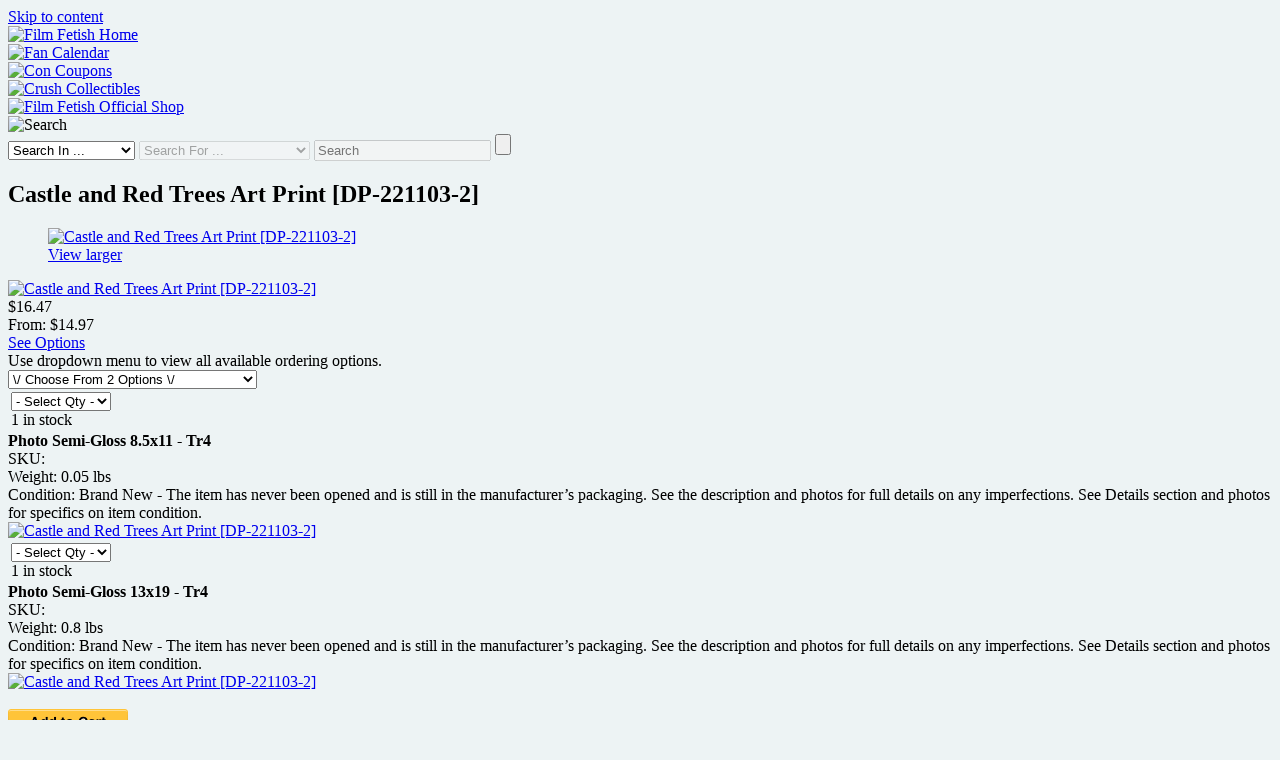

--- FILE ---
content_type: text/html; charset=UTF-8
request_url: https://www.filmfetish.com/ffmkt/castle-and-red-trees-art-print-dp-221103-2/
body_size: 23900
content:
<!doctype html>
<html lang="en-US" >
<head>
	<meta charset="UTF-8" />
	<meta name="viewport" content="width=device-width, initial-scale=1" />
	<title>Castle and Red Trees Art Print [DP-221103-2] | Film Fetish + FAN Calendar + Crush Collectibles Shop | Movies, TV, Music, Gaming, Sports and Events</title>
<meta name='robots' content='max-image-preview:large' />
<link rel="alternate" type="application/rss+xml" title="Film Fetish + FAN Calendar + Crush Collectibles Shop &raquo; Feed" href="https://www.filmfetish.com/feed/" />
<link rel="alternate" type="application/rss+xml" title="Film Fetish + FAN Calendar + Crush Collectibles Shop &raquo; Comments Feed" href="https://www.filmfetish.com/comments/feed/" />
<link rel="alternate" title="oEmbed (JSON)" type="application/json+oembed" href="https://www.filmfetish.com/wp-json/oembed/1.0/embed?url=https%3A%2F%2Fwww.filmfetish.com%2Fffmkt%2Fcastle-and-red-trees-art-print-dp-221103-2%2F" />
<link rel="alternate" title="oEmbed (XML)" type="text/xml+oembed" href="https://www.filmfetish.com/wp-json/oembed/1.0/embed?url=https%3A%2F%2Fwww.filmfetish.com%2Fffmkt%2Fcastle-and-red-trees-art-print-dp-221103-2%2F&#038;format=xml" />
<style id='wp-img-auto-sizes-contain-inline-css'>
img:is([sizes=auto i],[sizes^="auto," i]){contain-intrinsic-size:3000px 1500px}
/*# sourceURL=wp-img-auto-sizes-contain-inline-css */
</style>

<style id='wp-emoji-styles-inline-css'>

	img.wp-smiley, img.emoji {
		display: inline !important;
		border: none !important;
		box-shadow: none !important;
		height: 1em !important;
		width: 1em !important;
		margin: 0 0.07em !important;
		vertical-align: -0.1em !important;
		background: none !important;
		padding: 0 !important;
	}
/*# sourceURL=wp-emoji-styles-inline-css */
</style>
<link rel='stylesheet' id='wp-block-library-css' href='https://www.filmfetish.com/wp-includes/css/dist/block-library/style.min.css?ver=6.9' media='all' />
<style id='global-styles-inline-css'>
:root{--wp--preset--aspect-ratio--square: 1;--wp--preset--aspect-ratio--4-3: 4/3;--wp--preset--aspect-ratio--3-4: 3/4;--wp--preset--aspect-ratio--3-2: 3/2;--wp--preset--aspect-ratio--2-3: 2/3;--wp--preset--aspect-ratio--16-9: 16/9;--wp--preset--aspect-ratio--9-16: 9/16;--wp--preset--color--black: #000000;--wp--preset--color--cyan-bluish-gray: #abb8c3;--wp--preset--color--white: #FFFFFF;--wp--preset--color--pale-pink: #f78da7;--wp--preset--color--vivid-red: #cf2e2e;--wp--preset--color--luminous-vivid-orange: #ff6900;--wp--preset--color--luminous-vivid-amber: #fcb900;--wp--preset--color--light-green-cyan: #7bdcb5;--wp--preset--color--vivid-green-cyan: #00d084;--wp--preset--color--pale-cyan-blue: #8ed1fc;--wp--preset--color--vivid-cyan-blue: #0693e3;--wp--preset--color--vivid-purple: #9b51e0;--wp--preset--color--dark-gray: #28303D;--wp--preset--color--gray: #39414D;--wp--preset--color--green: #D1E4DD;--wp--preset--color--blue: #D1DFE4;--wp--preset--color--purple: #D1D1E4;--wp--preset--color--red: #E4D1D1;--wp--preset--color--orange: #E4DAD1;--wp--preset--color--yellow: #EEEADD;--wp--preset--gradient--vivid-cyan-blue-to-vivid-purple: linear-gradient(135deg,rgb(6,147,227) 0%,rgb(155,81,224) 100%);--wp--preset--gradient--light-green-cyan-to-vivid-green-cyan: linear-gradient(135deg,rgb(122,220,180) 0%,rgb(0,208,130) 100%);--wp--preset--gradient--luminous-vivid-amber-to-luminous-vivid-orange: linear-gradient(135deg,rgb(252,185,0) 0%,rgb(255,105,0) 100%);--wp--preset--gradient--luminous-vivid-orange-to-vivid-red: linear-gradient(135deg,rgb(255,105,0) 0%,rgb(207,46,46) 100%);--wp--preset--gradient--very-light-gray-to-cyan-bluish-gray: linear-gradient(135deg,rgb(238,238,238) 0%,rgb(169,184,195) 100%);--wp--preset--gradient--cool-to-warm-spectrum: linear-gradient(135deg,rgb(74,234,220) 0%,rgb(151,120,209) 20%,rgb(207,42,186) 40%,rgb(238,44,130) 60%,rgb(251,105,98) 80%,rgb(254,248,76) 100%);--wp--preset--gradient--blush-light-purple: linear-gradient(135deg,rgb(255,206,236) 0%,rgb(152,150,240) 100%);--wp--preset--gradient--blush-bordeaux: linear-gradient(135deg,rgb(254,205,165) 0%,rgb(254,45,45) 50%,rgb(107,0,62) 100%);--wp--preset--gradient--luminous-dusk: linear-gradient(135deg,rgb(255,203,112) 0%,rgb(199,81,192) 50%,rgb(65,88,208) 100%);--wp--preset--gradient--pale-ocean: linear-gradient(135deg,rgb(255,245,203) 0%,rgb(182,227,212) 50%,rgb(51,167,181) 100%);--wp--preset--gradient--electric-grass: linear-gradient(135deg,rgb(202,248,128) 0%,rgb(113,206,126) 100%);--wp--preset--gradient--midnight: linear-gradient(135deg,rgb(2,3,129) 0%,rgb(40,116,252) 100%);--wp--preset--gradient--purple-to-yellow: linear-gradient(160deg, #D1D1E4 0%, #EEEADD 100%);--wp--preset--gradient--yellow-to-purple: linear-gradient(160deg, #EEEADD 0%, #D1D1E4 100%);--wp--preset--gradient--green-to-yellow: linear-gradient(160deg, #D1E4DD 0%, #EEEADD 100%);--wp--preset--gradient--yellow-to-green: linear-gradient(160deg, #EEEADD 0%, #D1E4DD 100%);--wp--preset--gradient--red-to-yellow: linear-gradient(160deg, #E4D1D1 0%, #EEEADD 100%);--wp--preset--gradient--yellow-to-red: linear-gradient(160deg, #EEEADD 0%, #E4D1D1 100%);--wp--preset--gradient--purple-to-red: linear-gradient(160deg, #D1D1E4 0%, #E4D1D1 100%);--wp--preset--gradient--red-to-purple: linear-gradient(160deg, #E4D1D1 0%, #D1D1E4 100%);--wp--preset--font-size--small: 18px;--wp--preset--font-size--medium: 20px;--wp--preset--font-size--large: 24px;--wp--preset--font-size--x-large: 42px;--wp--preset--font-size--extra-small: 16px;--wp--preset--font-size--normal: 20px;--wp--preset--font-size--extra-large: 40px;--wp--preset--font-size--huge: 96px;--wp--preset--font-size--gigantic: 144px;--wp--preset--spacing--20: 0.44rem;--wp--preset--spacing--30: 0.67rem;--wp--preset--spacing--40: 1rem;--wp--preset--spacing--50: 1.5rem;--wp--preset--spacing--60: 2.25rem;--wp--preset--spacing--70: 3.38rem;--wp--preset--spacing--80: 5.06rem;--wp--preset--shadow--natural: 6px 6px 9px rgba(0, 0, 0, 0.2);--wp--preset--shadow--deep: 12px 12px 50px rgba(0, 0, 0, 0.4);--wp--preset--shadow--sharp: 6px 6px 0px rgba(0, 0, 0, 0.2);--wp--preset--shadow--outlined: 6px 6px 0px -3px rgb(255, 255, 255), 6px 6px rgb(0, 0, 0);--wp--preset--shadow--crisp: 6px 6px 0px rgb(0, 0, 0);}:where(.is-layout-flex){gap: 0.5em;}:where(.is-layout-grid){gap: 0.5em;}body .is-layout-flex{display: flex;}.is-layout-flex{flex-wrap: wrap;align-items: center;}.is-layout-flex > :is(*, div){margin: 0;}body .is-layout-grid{display: grid;}.is-layout-grid > :is(*, div){margin: 0;}:where(.wp-block-columns.is-layout-flex){gap: 2em;}:where(.wp-block-columns.is-layout-grid){gap: 2em;}:where(.wp-block-post-template.is-layout-flex){gap: 1.25em;}:where(.wp-block-post-template.is-layout-grid){gap: 1.25em;}.has-black-color{color: var(--wp--preset--color--black) !important;}.has-cyan-bluish-gray-color{color: var(--wp--preset--color--cyan-bluish-gray) !important;}.has-white-color{color: var(--wp--preset--color--white) !important;}.has-pale-pink-color{color: var(--wp--preset--color--pale-pink) !important;}.has-vivid-red-color{color: var(--wp--preset--color--vivid-red) !important;}.has-luminous-vivid-orange-color{color: var(--wp--preset--color--luminous-vivid-orange) !important;}.has-luminous-vivid-amber-color{color: var(--wp--preset--color--luminous-vivid-amber) !important;}.has-light-green-cyan-color{color: var(--wp--preset--color--light-green-cyan) !important;}.has-vivid-green-cyan-color{color: var(--wp--preset--color--vivid-green-cyan) !important;}.has-pale-cyan-blue-color{color: var(--wp--preset--color--pale-cyan-blue) !important;}.has-vivid-cyan-blue-color{color: var(--wp--preset--color--vivid-cyan-blue) !important;}.has-vivid-purple-color{color: var(--wp--preset--color--vivid-purple) !important;}.has-black-background-color{background-color: var(--wp--preset--color--black) !important;}.has-cyan-bluish-gray-background-color{background-color: var(--wp--preset--color--cyan-bluish-gray) !important;}.has-white-background-color{background-color: var(--wp--preset--color--white) !important;}.has-pale-pink-background-color{background-color: var(--wp--preset--color--pale-pink) !important;}.has-vivid-red-background-color{background-color: var(--wp--preset--color--vivid-red) !important;}.has-luminous-vivid-orange-background-color{background-color: var(--wp--preset--color--luminous-vivid-orange) !important;}.has-luminous-vivid-amber-background-color{background-color: var(--wp--preset--color--luminous-vivid-amber) !important;}.has-light-green-cyan-background-color{background-color: var(--wp--preset--color--light-green-cyan) !important;}.has-vivid-green-cyan-background-color{background-color: var(--wp--preset--color--vivid-green-cyan) !important;}.has-pale-cyan-blue-background-color{background-color: var(--wp--preset--color--pale-cyan-blue) !important;}.has-vivid-cyan-blue-background-color{background-color: var(--wp--preset--color--vivid-cyan-blue) !important;}.has-vivid-purple-background-color{background-color: var(--wp--preset--color--vivid-purple) !important;}.has-black-border-color{border-color: var(--wp--preset--color--black) !important;}.has-cyan-bluish-gray-border-color{border-color: var(--wp--preset--color--cyan-bluish-gray) !important;}.has-white-border-color{border-color: var(--wp--preset--color--white) !important;}.has-pale-pink-border-color{border-color: var(--wp--preset--color--pale-pink) !important;}.has-vivid-red-border-color{border-color: var(--wp--preset--color--vivid-red) !important;}.has-luminous-vivid-orange-border-color{border-color: var(--wp--preset--color--luminous-vivid-orange) !important;}.has-luminous-vivid-amber-border-color{border-color: var(--wp--preset--color--luminous-vivid-amber) !important;}.has-light-green-cyan-border-color{border-color: var(--wp--preset--color--light-green-cyan) !important;}.has-vivid-green-cyan-border-color{border-color: var(--wp--preset--color--vivid-green-cyan) !important;}.has-pale-cyan-blue-border-color{border-color: var(--wp--preset--color--pale-cyan-blue) !important;}.has-vivid-cyan-blue-border-color{border-color: var(--wp--preset--color--vivid-cyan-blue) !important;}.has-vivid-purple-border-color{border-color: var(--wp--preset--color--vivid-purple) !important;}.has-vivid-cyan-blue-to-vivid-purple-gradient-background{background: var(--wp--preset--gradient--vivid-cyan-blue-to-vivid-purple) !important;}.has-light-green-cyan-to-vivid-green-cyan-gradient-background{background: var(--wp--preset--gradient--light-green-cyan-to-vivid-green-cyan) !important;}.has-luminous-vivid-amber-to-luminous-vivid-orange-gradient-background{background: var(--wp--preset--gradient--luminous-vivid-amber-to-luminous-vivid-orange) !important;}.has-luminous-vivid-orange-to-vivid-red-gradient-background{background: var(--wp--preset--gradient--luminous-vivid-orange-to-vivid-red) !important;}.has-very-light-gray-to-cyan-bluish-gray-gradient-background{background: var(--wp--preset--gradient--very-light-gray-to-cyan-bluish-gray) !important;}.has-cool-to-warm-spectrum-gradient-background{background: var(--wp--preset--gradient--cool-to-warm-spectrum) !important;}.has-blush-light-purple-gradient-background{background: var(--wp--preset--gradient--blush-light-purple) !important;}.has-blush-bordeaux-gradient-background{background: var(--wp--preset--gradient--blush-bordeaux) !important;}.has-luminous-dusk-gradient-background{background: var(--wp--preset--gradient--luminous-dusk) !important;}.has-pale-ocean-gradient-background{background: var(--wp--preset--gradient--pale-ocean) !important;}.has-electric-grass-gradient-background{background: var(--wp--preset--gradient--electric-grass) !important;}.has-midnight-gradient-background{background: var(--wp--preset--gradient--midnight) !important;}.has-small-font-size{font-size: var(--wp--preset--font-size--small) !important;}.has-medium-font-size{font-size: var(--wp--preset--font-size--medium) !important;}.has-large-font-size{font-size: var(--wp--preset--font-size--large) !important;}.has-x-large-font-size{font-size: var(--wp--preset--font-size--x-large) !important;}
/*# sourceURL=global-styles-inline-css */
</style>

<style id='classic-theme-styles-inline-css'>
/*! This file is auto-generated */
.wp-block-button__link{color:#fff;background-color:#32373c;border-radius:9999px;box-shadow:none;text-decoration:none;padding:calc(.667em + 2px) calc(1.333em + 2px);font-size:1.125em}.wp-block-file__button{background:#32373c;color:#fff;text-decoration:none}
/*# sourceURL=/wp-includes/css/classic-themes.min.css */
</style>
<link rel='stylesheet' id='twenty-twenty-one-custom-color-overrides-css' href='https://www.filmfetish.com/wp-content/themes/twentytwentyone/assets/css/custom-color-overrides.css?ver=1.0' media='all' />
<style id='twenty-twenty-one-custom-color-overrides-inline-css'>
:root .editor-styles-wrapper{--global--color-background: #edf3f4;--global--color-primary: #000;--global--color-secondary: #000;--button--color-background: #000;--button--color-text-hover: #000;}
/*# sourceURL=twenty-twenty-one-custom-color-overrides-inline-css */
</style>
<link rel='stylesheet' id='twenty-twenty-one-style-css' href='https://www.filmfetish.com/wp-content/themes/twentytwentyone/style.css?ver=1.0' media='all' />
<style id='twenty-twenty-one-style-inline-css'>
:root{--global--color-background: #edf3f4;--global--color-primary: #000;--global--color-secondary: #000;--button--color-background: #000;--button--color-text-hover: #000;}
/*# sourceURL=twenty-twenty-one-style-inline-css */
</style>
<link rel='stylesheet' id='hitpics-main-style-css' href='https://www.filmfetish.com/wp-content/themes/ffilm/style.css?ver=1.0' media='all' />
<link rel='stylesheet' id='dashicons-css' href='https://www.filmfetish.com/wp-includes/css/dashicons.min.css?ver=6.9' media='all' />
<link rel='stylesheet' id='twenty-twenty-one-print-style-css' href='https://www.filmfetish.com/wp-content/themes/twentytwentyone/assets/css/print.css?ver=1.0' media='print' />
<link rel='stylesheet' id='mycccaltltpcss-css' href='https://www.filmfetish.com/wp-content/plugins/concoupons/inc/dzstooltip/dzstooltip.css?ver=1.0' media='all' />
<link rel='stylesheet' id='mycccartcss-css' href='https://www.filmfetish.com/wp-content/plugins/concoupons/css/style-shopcart.css?ver=1.0' media='all' />
<link rel='stylesheet' id='myccmaincss-css' href='https://www.filmfetish.com/wp-content/plugins/concoupons/css/style-mycc.css?ver=1.0' media='all' />
<script src="https://www.filmfetish.com/wp-includes/js/jquery/jquery.min.js?ver=3.7.1" id="jquery-core-js"></script>
<script src="https://www.filmfetish.com/wp-includes/js/jquery/jquery-migrate.min.js?ver=3.4.1" id="jquery-migrate-js"></script>
<script id="twenty-twenty-one-ie11-polyfills-js-after">
( Element.prototype.matches && Element.prototype.closest && window.NodeList && NodeList.prototype.forEach ) || document.write( '<script src="https://www.filmfetish.com/wp-content/themes/twentytwentyone/assets/js/polyfills.js?ver=1.0"></scr' + 'ipt>' );
//# sourceURL=twenty-twenty-one-ie11-polyfills-js-after
</script>
<script src="https://www.filmfetish.com/wp-content/themes/twentytwentyone/assets/js/primary-navigation.js?ver=1.0" id="twenty-twenty-one-primary-navigation-script-js" defer data-wp-strategy="defer"></script>
<link rel="https://api.w.org/" href="https://www.filmfetish.com/wp-json/" /><link rel="EditURI" type="application/rsd+xml" title="RSD" href="https://www.filmfetish.com/xmlrpc.php?rsd" />
<meta name="generator" content="WordPress 6.9" />
<script type="text/javascript">

// Add attribute to every anchor tag with a JPEG, PNG or GIF
jQuery(function($) {
	jQuery('a[href$=".jpg"], a[href$=".jpeg"], a[href$=".png"], a[href$=".gif"]').attr('onclick', 'nlrg_img(this)'); 
});

// Remove function
function remove_img(value) {
	var parent=jQuery(value).parent();
	parent.remove();
}
	
// Load large image versions into a lightbox
function nlrg_img(value) {
	event.preventDefault();
	var imgdata = jQuery(value).attr('href');
         
		// Check if #lightbox already loaded
        if (jQuery('#lightbox').length > 0) {

            jQuery('#imgcontent').html('<img src="' + imgdata + '" />');
            jQuery('#lightbox').show(600);
			jQuery('#imgcontent').show(900);
        
		}else{

            // Or create HTML markup
            var lightbox = 
            '<div id="lightbox">' +
                '<div id="imgcontent">' +
                    '<img src="' + imgdata +'" />' +
                '</div>' +    
            '</div>';
                 
            //insert lightbox HTML into page
            jQuery('body').append(lightbox);
        }
}

jQuery(document).ready(function(jQuery) {
     
    //Click anywhere on the page to get rid of lightbox window
    jQuery('body').on('click', '#lightbox', function() { //must use on, as the lightbox element is inserted into the DOM
		jQuery('#imgcontent').hide(600);
        jQuery('#lightbox').hide(600);
    });	
}); 

</script>


<script type="text/javascript">

// Add attribute to every anchor tag with class 'hpdloader'
jQuery(function($) {
	jQuery('div[class*="hpdloader"]').attr('onclick', 'blwup(this)'); 
});

function blwup(value) {
	event.preventDefault();
	var divdata = jQuery(value).find( 'div' ).html();
	var closeBtn = '<div id="lghtclose"><img src="https://www.filmfetish.com/wp-content/themes/ffilm/images/close.png" /></div>';

		// Check if #lightbox already loaded
        if (jQuery('#htmlightbox').length > 0) {

            jQuery('#htmlcontent').html(closeBtn + divdata);
            jQuery('#htmlightbox').show(600);
			jQuery('#htmlcontent').show(700);
        
		}else{

          // Or create HTML markup
          var lightbox = 
            '<div id="htmlightbox">' +
                '<div id="htmlcontent">' +
                    closeBtn + divdata +
                '</div>' +    
            '</div>';
                 
            //insert lightbox HTML into page
            jQuery('body').append(lightbox);
        }
}

jQuery(document).ready(function(jQuery) {

    //Click close icon lightbox window
    jQuery('body').on('click', '#lghtclose', function() {

		jQuery('#htmlightbox').hide(600);
    });
});

</script>

<link rel="image_src" href="https://www.filmfetish.com/img/p/2022/11/dp-221103-2-85x11-web.jpg" />
<link rel="canonical" href="https://www.filmfetish.com/ffmkt/castle-and-red-trees-art-print-dp-221103-2" />
<link rel="shortlink" href="https://www.filmfetish.com/?p=103775" />
<meta name="web_author" content="Web Site Development: Hit Pictures" />
<meta name="wp_theme_name" content="HitPictures" />
<link rel="wp_theme_address" href="https://hit.pics/" />
<meta name="copyright" content="Film Fetish + FAN Calendar + Crush Collectibles Shop" />
<meta name="googlebot" content="noodp" />
<meta name="robots" content="noodp" />
<meta name="no-email-collection" content="No spam harvesting allowed" />
<meta name="dc.source" content="https://www.filmfetish.com/ffmkt/castle-and-red-trees-art-print-dp-221103-2" />
<meta name="dc.publisher" content="Film Fetish + FAN Calendar + Crush Collectibles Shop" />
<meta name="dc.date" content="2022-11-03T21:02:35-04:00" />
<meta name="dc.title" content="Castle and Red Trees Art Print [DP-221103-2] | " />
<meta name="dc.creator" content="René Carson" />
<meta name="description" content="Castle and Red Trees Art Print immediately invokes your favorite fantasy and monster film, movies such as The Lord of the Rings, House of the Dragon, The Lord of the Rings: The Rings of Power, Game of Thrones, Beowulf and" />
<meta name="keywords" content="adventure,creativity,fantasy,hit pictures,landscape,monsters,nature,reprint art prints,the museum of fantastic art," />
<meta name="author" content="René Carson" />
<meta name="abstract" content="Castle and Red Trees Art Print [DP-221103-2] | " />
<meta property="og:title" content="Castle and Red Trees Art Print [DP-221103-2] | " />
<meta itemprop="name" content="Castle and Red Trees Art Print [DP-221103-2] | " />
<meta name="twitter:title" content="Castle and Red Trees Art Print [DP-221103-2] | " />
<meta property="og:type" content="article" />
<meta property="article:published_time" content="2022-11-03T21:02:35-04:00" />
<meta property="article:modified_time" content="2022-11-03T21:02:35-04:00" />
<meta property="og:description" content="Castle and Red Trees Art Print immediately invokes your favorite fantasy and monster film, movies such as The Lord of the Rings, House of the Dragon, The Lord of the Rings: The Rings of Power, Game of Thrones, Beowulf and" />
<meta name="twitter:description" content="Castle and Red Trees Art Print immediately invokes your favorite fantasy and monster film, movies such as The Lord of the Rings, House of the Dragon, The Lord of the Rings: The Rings of Power, Game of Thrones, Beowulf and" />
<meta itemprop="description" content="Castle and Red Trees Art Print immediately invokes your favorite fantasy and monster film, movies such as The Lord of the Rings, House of the Dragon, The Lord of the Rings: The Rings of Power, Game of Thrones, Beowulf and" />
<meta itemprop="image" content="https://www.filmfetish.com/img/p/2022/11/dp-221103-2-85x11-web.jpg" />
<link rel="icon" href="https://www.filmfetish.com/wp-content/themes/ffilm/image_icons/favicon_32x32.png" sizes="32x32" />
<link rel="icon" href="https://www.filmfetish.com/wp-content/themes/ffilm/image_icons/favicon_192x192.png" sizes="192x192" />
<link rel="apple-touch-icon" href="https://www.filmfetish.com/wp-content/themes/ffilm/image_icons/favicon_180x180.png" />
<link rel="android-chrome" href="https://www.filmfetish.com/wp-content/themes/ffilm/image_icons/favicon_192x192.png" />
<link rel="android-chrome" href="https://www.filmfetish.com/wp-content/themes/ffilm/image_icons/favicon_512x512.png" />
<meta name="msapplication-TileImage" content="https://www.filmfetish.com/wp-content/themes/ffilm/image_icons/favicon_270x270.png" />
<meta name="twitter:card" content="summary" />
<meta property="og:url" content="https://www.filmfetish.com/ffmkt/castle-and-red-trees-art-print-dp-221103-2" />
<meta property="og:image" content="https://www.filmfetish.com/img/p/2022/11/dp-221103-2-85x11-web.jpg" />
<meta property="og:site_name" content="Film Fetish + FAN Calendar + Crush Collectibles Shop" />
<style id="custom-background-css">
body.custom-background { background-color: #edf3f4; }
</style>
	</head>

<body class="wp-singular ffmktcrt-template-default single single-ffmktcrt postid-103775 custom-background wp-embed-responsive wp-theme-twentytwentyone wp-child-theme-ffilm fffmsingle is-light-theme has-background-white no-js singular has-main-navigation">
<div id="page" class="site">
	<a class="skip-link screen-reader-text" href="#content">Skip to content</a>

	
<header id="masthead" class="site-header has-title-and-tagline has-menu" role="banner">

	<div class="top-banner-feed"><div><a href="https://www.filmfetish.com/" title="Home"><img width="900" height="900" class="logo-img" src="https://www.filmfetish.com/wp-content/special-imgs/film-fetish-wreel.png" title="Film Fetish Home" /></a></div><div><a href="https://fancalendar.com/" rel="bookmark"><img width="900" height="900" class="logo-img" src="https://www.filmfetish.com/wp-content/themes/ffilm/images/banner-cal.jpg" alt="Fan Calendar" title="Fan Calendar" /></a></div><div><a href="https://www.filmfetish.com/coupons/" rel="bookmark"><img width="900" height="900" class="logo-img" src="https://www.filmfetish.com/wp-content/themes/ffilm/images/banner-coupons.jpg" alt="Con Coupons" title="Con Coupons" /></a></div><div><a href="https://www.filmfetish.com/ffmkt/" rel="bookmark"><img width="900" height="900" class="logo-img" src="https://www.filmfetish.com/wp-content/themes/ffilm/images/banner-crush.jpg" alt="Crush Collectibles" title="Crush Collectibles" /></a></div><div><a href="https://www.filmfetish.com/market/filmfetish/" rel="bookmark"><img width="900" height="900" class="logo-img" src="https://www.filmfetish.com/wp-content/themes/ffilm/images/banner-film-fetish-official-shop-v2.jpg" alt="Film Fetish Official Shop" title="Film Fetish Official Shop" /></a></div><div class="hpdloader"><img width="900" height="900" class="logo-img" src="https://www.filmfetish.com/wp-content/themes/ffilm/images/banner-search.jpg" alt="Search" title="Search" /><div><div class="over-search">
<form role="search" aria-label="Search Form" method="get" class="search-form" action="https://www.filmfetish.com/">
	<select id="search-type-1" class="search-type" name="post_type" onChange="checkTax(this)">
		<option value="b">Search In ...</option>
		<option value="myfct">Calendar</option>
		<option value="ffmktcrt">Crush Collectibles</option>
		<option value="post">Movie + TV News</option>
		<option value="attachment">Posters</option>
	</select>
	<select id="search-tax-2" disabled="disabled" class="search-type taxon" name="taxo" onChange="checkOption(this)">
		<option value="a">Search For ...</option>
		<option value="cchar">Characters</option>
		<option value="cstud">Companies</option>
		<option value="cevnt">Event Names</option>
		<option value="cthtr">Facilities</option>
		<option value="cgmeatr">Games: Video &amp; Tabletop</option>
		<option value="cshow">Movies &amp; Shows</option>
		<option value="cppl">People, Bands &amp; Teams</option>
		<option value="cpubl">Publications</option>
	</select>
	<label for="search-form-3"></label>
	<input type="search" id="search-form-3" disabled="disabled" class="search-field" placeholder="Search" value="" name="s" title="Section choices activate field" />
	<input type="submit" class="search-submit" value="" aria-label="Search Submit" />
</form></div></div></div></div><!-- .top-banner-feed -->
</header><!-- #masthead -->

	<div id="content" class="site-content">
		<div id="primary" class="content-area">
			<main id="main" class="site-main" role="main">

<article id="post-103775" class="post-103775 ffmktcrt type-ffmktcrt status-publish hentry cstud-hit-pictures cgenr-adventure cgenr-fantasy-films cgenr-monsters cartcats-creativity cartcats-landscape cartcats-nature cprds-reprints-art-prints less-three entry">

	<header class="entry-header alignwide">
		<h1 class="entry-title">Castle and Red Trees Art Print [DP-221103-2]</h1>	</header><!-- .entry-header -->

	<div class="entry-content">
		<div class="myc-prod-wrapper"><div class="myc-prod-wrapper-left">
<figure class="cart-image">
	<a href="https://www.filmfetish.com/img/p/2022/11/dp-221103-2-85x11-web.jpg" title="Castle and Red Trees Art Print [DP-221103-2]" rel="bookmark"><img src="https://www.filmfetish.com/img/p/2022/11/dp-221103-2-85x11-web-210x272.jpg" width="210" height="272" class="cart-thumb" alt="Castle and Red Trees Art Print [DP-221103-2]"><div class="myc-caption">View larger</div></a>
</figure>

<div class="myc-related gal nlrge"><div><a href="https://www.filmfetish.com/img/p/2022/11/dp-221103-2-85x11-web.jpg" title="Castle and Red Trees Art Print [DP-221103-2]" rel="bookmark"><img src="https://www.filmfetish.com/img/p/2022/11/dp-221103-2-85x11-web-170x170.jpg" width="170" height="170" class="related-thumb" alt="Castle and Red Trees Art Print [DP-221103-2]"></a></div></div></div><div class="myc-prod-wrapper-right">
<div class="mycc-addtocart">

<div class="myc-price">
<div><span>$16.47 </span><br/>From: $14.97</div>
<div class="txtright"><a class="mycc-inline protected" href="#crtopts">See Options</a></div>
</div>
<form target="_self" action="https://www.paypal.com/cgi-bin/webscr" method="post">

	<input type="hidden" name="business" value="payments@hitpictures.com">
	<input type="hidden" name="cmd" value="_cart">
	<input type="hidden" name="item_name" value="Castle and Red Trees Art Print [DP-221103-2]">
	<input type="hidden" name="item_number" value="">
	<input type="hidden" name="add" value="1">
	<input type="hidden" name="currency_code" value="USD">
  	<input type="hidden" name="page_style" value="film_fetish">
	<input type="hidden" name="image_url" value="https://www.filmfetish.com/img/p/2016/11/paypal_150x50_161122.gif">
	<input type="hidden" name="cpp_header_image" value="https://www.filmfetish.com/img/p/2016/11/paypal_ff_banner161114.jpg">
  	<input type="hidden" name="paymentaction" value="sale">


    <input type="hidden" name="on0" value="Options">
    <div class="mycc-option-title"><label for="os0">Use dropdown menu to view all available ordering options.</label></div>
    <select name="os0" id="os0">
        <option value="None">\/ Choose From 2 Options \/</option>

		
        	<option data-weight="0.05" value="photo-semi-gloss-8-5x11-tr4">Photo Semi-Gloss 8.5x11 - Tr4 &nbsp;$14.97</option>
           
		 
        	<option data-weight="0.8" value="photo-semi-gloss-13x19-tr4">Photo Semi-Gloss 13x19 - Tr4 &nbsp;$24.97</option>
           
		     </select>

<div class="myc-output">

<div id="photo-semi-gloss-8-5x11-tr4" class="prodctquantities">
<table>
	<tr>
		<td><select id="photo-semi-gloss-8-5x11-tr4ags">
        <option value="1">- Select Qty -</option>
		<option value="1">1</option>		</select> <br/>1 in stock		</td>
	</tr>
</table>

<strong>Photo Semi-Gloss 8.5x11 - Tr4</strong><br/>SKU: <br/>Weight: 0.05 lbs<br/>Condition: Brand New - The item has never been opened and is still in the manufacturer’s packaging. See the description and photos for full details on any imperfections. See Details section and photos for specifics on item condition.<div class="myc-related gal nlrge"><div><a href="https://www.filmfetish.com/img/p/2022/11/dp-221103-2-85x11-web.jpg" title="Castle and Red Trees Art Print [DP-221103-2]" rel="bookmark"><img src="https://www.filmfetish.com/img/p/2022/11/dp-221103-2-85x11-web-170x170.jpg" width="170" height="170" class="related-thumb" alt="Castle and Red Trees Art Print [DP-221103-2]"></a></div></div></div><div id="photo-semi-gloss-13x19-tr4" class="prodctquantities">
<table>
	<tr>
		<td><select id="photo-semi-gloss-13x19-tr4ags">
        <option value="1">- Select Qty -</option>
		<option value="1">1</option>		</select> <br/>1 in stock		</td>
	</tr>
</table>

<strong>Photo Semi-Gloss 13x19 - Tr4</strong><br/>SKU: <br/>Weight: 0.8 lbs<br/>Condition: Brand New - The item has never been opened and is still in the manufacturer’s packaging. See the description and photos for full details on any imperfections. See Details section and photos for specifics on item condition.<div class="myc-related gal nlrge"><div><a href="https://www.filmfetish.com/img/p/2022/11/dp-221103-2-13x19-web.jpg" title="Castle and Red Trees Art Print [DP-221103-2]" rel="bookmark"><img src="https://www.filmfetish.com/img/p/2022/11/dp-221103-2-13x19-web-170x170.jpg" width="170" height="170" class="related-thumb" alt="Castle and Red Trees Art Print [DP-221103-2]"></a></div></div></div><script>
jQuery(document).ready(function() {		
	var osopt = '#os0';  	
	jQuery(osopt).on('change', function() {
	jQuery('.prodctquantities').hide();
	jQuery('#' + jQuery(this).val()).show();
	jQuery('#mycweight').val(jQuery(this).find('option:selected').attr('data-weight'));
	var chan = '#' + jQuery(this).val() + 'ags';
	jQuery(chan).attr('name','quantity');
    });
});
</script>
 
</div><!-- .output -->
	<input type="hidden" name="weight" value="" id="mycweight">
	<input type="hidden" name="weight_unit" value="lbs">

<input type="hidden" name="option_index" value="0">
        <input type="hidden" name="option_select0" value="photo-semi-gloss-8-5x11-tr4">
    	<input type="hidden" name="option_amount0" value="14.97">

       
        <input type="hidden" name="option_select1" value="photo-semi-gloss-13x19-tr4">
    	<input type="hidden" name="option_amount1" value="24.97">

         
    
    
  	    <input type="hidden" name="shopping_url" value="https://www.filmfetish.com/ffmkt/castle-and-red-trees-art-print-dp-221103-2/">

    <input type="hidden" name="return" value="https://www.filmfetish.com/ffmkt/castle-and-red-trees-art-print-dp-221103-2/">

    <input type="hidden" name="cbt" value="Continue Shopping">

	<input type="hidden" name="cancel_return" value="https://www.filmfetish.com/ffmkt/castle-and-red-trees-art-print-dp-221103-2/">

        <input type="hidden" name="no_shipping" value="2">
    
        <input type="hidden" name="no_note" value="0">
    <input type="hidden" name="cn" value="Add special instructions:">
    
    <br/><input type="image" name="submit" src="https://www.paypalobjects.com/webstatic/en_US/i/btn/png/btn_addtocart_120x26.png" alt="Add to Cart">
  <img alt="" width="1" height="1" src="https://www.paypalobjects.com/en_US/i/scr/pixel.gif">

</form>
</div>	

</div></div><div><ul class="mid-wrap"><li>Product Types: <strong><a class="mt-nobreak" href="https://www.filmfetish.com/prds/art-prints/">Art Prints</a></strong> | <strong><a class="mt-nobreak" href="https://www.filmfetish.com/prds/reprints-art-prints/">Reprint Art Prints</a></strong></li><li>Genres: <strong><a class="mt-nobreak" href="https://www.filmfetish.com/genre/adventure/?mcrterm=y">Adventure</a></strong> | <strong><a class="mt-nobreak" href="https://www.filmfetish.com/genre/fantasy-films/?mcrterm=y">Fantasy</a></strong> | <strong><a class="mt-nobreak" href="https://www.filmfetish.com/genre/monsters/?mcrterm=y">Monsters</a></strong></li><li>Studios: <strong><a class="mt-nobreak" href="https://www.filmfetish.com/company/hit-pictures/?mcrterm=y">Hit Pictures</a></strong></li><li><span class="mt-nobreak"><strong>Visit our poster shop <a href="https://www.filmfetish.com/prds/postercrush/">POSTER CRUSH</a>: <a href="https://www.filmfetish.com/prds/art-creativity/" title="View all Art &amp; Creativity posters" >Art &amp; Creativity</a> | <a href="https://www.filmfetish.com/prds/comics-fantasy-art/" title="View all Comics &amp; Fantasy Art posters" >Comics &amp; Fantasy Art</a> | <a href="https://www.filmfetish.com/prds/events-poster-crush-categories/" title="View all Events posters" >Events</a> | <a href="https://www.filmfetish.com/prds/gaming-poster-crush-categories/" title="View all Gaming posters" >Gaming</a> | <a href="https://www.filmfetish.com/prds/movies-tv-posters/" title="View all Movies &amp; TV posters" >Movies &amp; TV</a> | <a href="https://www.filmfetish.com/prds/music-posters/" title="View all Music posters" >Music</a> | <a href="https://www.filmfetish.com/prds/sports/" title="View all Sports posters" >Sports</a></strong></span></li><li><strong class="mt-nobreak">Visit our photo gallery <a href="https://www.filmfetish.com/prds/art/">HIT PICTURES</a>: <a href="https://www.filmfetish.com/artcats/aerial/" title="View all Aerial Photos" >Aerial</a> | <a href="https://www.filmfetish.com/artcats/americana/" title="View all Americana Photos" >Americana</a> | <a href="https://www.filmfetish.com/artcats/animal/" title="View all Animal Photos" >Animal</a> | <a href="https://www.filmfetish.com/artcats/architectural/" title="View all Architectural Photos" >Architectural</a> | <a href="https://www.filmfetish.com/artcats/black-and-white/" title="View all Black and White Photos" >Black and White</a> | <a href="https://www.filmfetish.com/artcats/cityscape/" title="View all Cityscape Photos" >Cityscape</a> | <a href="https://www.filmfetish.com/artcats/creativity/" title="View all Creativity Photos" >Creativity</a> | <a href="https://www.filmfetish.com/artcats/entertainment/" title="View all Entertainment Photos" >Entertainment</a> | <a href="https://www.filmfetish.com/artcats/event/" title="View all Event Photos" >Event</a> | <a href="https://www.filmfetish.com/artcats/humor/" title="View all Humor Photos" >Humor</a> | <a href="https://www.filmfetish.com/artcats/industrial/" title="View all Industrial Photos" >Industrial</a> | <a href="https://www.filmfetish.com/artcats/landscape/" title="View all Landscape Photos" >Landscape</a> | <a href="https://www.filmfetish.com/artcats/nature/" title="View all Nature Photos" >Nature</a> | <a href="https://www.filmfetish.com/artcats/photojournalism/" title="View all Photojournalism Photos" >Photojournalism</a> | <a href="https://www.filmfetish.com/artcats/portrait/" title="View all Portrait Photos" >Portrait</a> | <a href="https://www.filmfetish.com/artcats/erotic/" title="View all Sexy and Erotic Photos" >Sexy and Erotic</a> | <a href="https://www.filmfetish.com/artcats/sport/" title="View all Sport Photos" >Sport</a> | <a href="https://www.filmfetish.com/artcats/transportation/" title="View all Transportation Photos" >Transportation</a> | <a href="https://www.filmfetish.com/artcats/war/" title="View all War Photos" >War</a></strong></li><li>This photo print is created with a high-end Epson Stylus Pro 3880 using the highest quality UltraChrome K3 Archival Pigment Inks on Professional Photo Paper.</li><li>Prints are made directly from a super-high resolution scan of the original source negative, unless otherwise noted in the listing description.</li><li>Photo colors may vary slightly due to differences in monitors or device screens.</li><li>Watermark will not appear on your photo.</li><li>This item is sold as a collectible with no rights given or implied. If you believe that this item is in violation of your owned copyright, we ask that you please contact us and submit your copyright for review. Once verified, we will remove the item.</li></ul></div><p>Castle and Red Trees Art Print immediately invokes your favorite fantasy and monster film, movies such as The Lord of the Rings, House of the Dragon, The Lord of the Rings: The Rings of Power, Game of Thrones, Beowulf and DragonHeart.</p>
<p>This print is made for fans of cosplay, movies, sci-fi films, fantasy films, comedy films, fantasy art work, action films, adventure films and steampunk culture.</p>
<h2 class="myc-center low">Playlists</h2><ul class="mycc-features"><li><div class="featright"><br/></div></li></ul><h2 class="myc-center low">Specifications</h2><ul class="mycc-features"><li><div class="featleft">Material: </div><div class="featright">Semi-Gloss Photo Paper</div></li></ul><div style="display:none;"><div id="crtopts" class="spec-wrap new"><div class="each"><div class="myc-related gal nlrge"><div><a href="https://www.filmfetish.com/img/p/2022/11/dp-221103-2-85x11-web.jpg" title="Castle and Red Trees Art Print [DP-221103-2]" rel="bookmark"><img decoding="async" src="https://www.filmfetish.com/img/p/2022/11/dp-221103-2-85x11-web-170x170.jpg" width="170" height="170" class="related-thumb" alt="Castle and Red Trees Art Print [DP-221103-2]"></a></div></div><span class="mycc-details">Photo Semi-Gloss 8.5x11 - Tr4</span>SKU: <br/>Weight: 0.05 lbs<br/>Condition: Brand New - The item has never been opened and is still in the manufacturer’s packaging. See the description and photos for full details on any imperfections. See Details section and photos for specifics on item condition.</div><div class="each"><div class="myc-related gal nlrge"><div><a href="https://www.filmfetish.com/img/p/2022/11/dp-221103-2-13x19-web.jpg" title="Castle and Red Trees Art Print [DP-221103-2]" rel="bookmark"><img decoding="async" src="https://www.filmfetish.com/img/p/2022/11/dp-221103-2-13x19-web-170x170.jpg" width="170" height="170" class="related-thumb" alt="Castle and Red Trees Art Print [DP-221103-2]"></a></div></div><span class="mycc-details">Photo Semi-Gloss 13x19 - Tr4</span>SKU: <br/>Weight: 0.8 lbs<br/>Condition: Brand New - The item has never been opened and is still in the manufacturer’s packaging. See the description and photos for full details on any imperfections. See Details section and photos for specifics on item condition.</div></div></div>	</div><!-- .entry-content -->

	<!-- <footer class="entry-footer default-max-width"> -->
			<!-- </footer> .entry-footer -->

				
</article><!-- #post-103775 -->

	<nav class="navigation post-navigation" aria-label="Posts">
		<h2 class="screen-reader-text">Post navigation</h2>
		<div class="nav-links"><div class="nav-previous"><a href="https://www.filmfetish.com/ffmkt/bulldog-blue-goggles-science-fiction-movie-themed-art-print-dp-221103-1/" rel="prev"><p class="meta-nav"><svg class="svg-icon" width="24" height="24" aria-hidden="true" role="img" focusable="false" viewBox="0 0 24 24" fill="none" xmlns="http://www.w3.org/2000/svg"><path fill-rule="evenodd" clip-rule="evenodd" d="M20 13v-2H8l4-4-1-2-7 7 7 7 1-2-4-4z" fill="currentColor"/></svg>Previous post</p><p class="post-title">Bulldog Blue Goggles Science Fiction Movie Themed Art Print [DP-221103-1]</p></a></div><div class="nav-next"><a href="https://www.filmfetish.com/ffmkt/bright-corridor-art-print-dp-221103-3/" rel="next"><p class="meta-nav">Next post<svg class="svg-icon" width="24" height="24" aria-hidden="true" role="img" focusable="false" viewBox="0 0 24 24" fill="none" xmlns="http://www.w3.org/2000/svg"><path fill-rule="evenodd" clip-rule="evenodd" d="m4 13v-2h12l-4-4 1-2 7 7-7 7-1-2 4-4z" fill="currentColor"/></svg></p><p class="post-title">Bright Corridor Art Print [DP-221103-3]</p></a></div></div>
	</nav><div id="film-footer" class="default-max-width"><div id="coupon-widg" class="widg"><div class="cal-featured fill"><div id="cal-enlrg" class="triger"></div><div class="sidebar-content"><h4><a href="https://www.filmfetish.com/fact/">Get Calendar</a><span class="lift-off"></span></h4></div><!-- .sidebar-content --></div><!-- .cal-featured --><div class="featured fill"><div id="coup-enlrg" class="triger"></div><div class="sidebar-content"><div><a href="https://www.filmfetish.com/?p=110770" title="Discount Video Game Accessories and Gear" rel="bookmark"><img src="https://www.filmfetish.com/img/p/2023/08/best-gaming-product-deals-230814-170x170.jpg" width="170" height="170" class="coup-thumb" alt="Discount Video Game Accessories and Gear"></a></div><div><a href="https://www.filmfetish.com/?p=110766" title="Get Up To 40% Off Personalized Gift Products" rel="bookmark"><img src="https://www.filmfetish.com/img/p/2023/08/zazzle-football-personalized-170x170.jpg" width="170" height="170" class="coup-thumb" alt="Get Up To 40% Off Personalized Gift Products"></a></div><div><a href="https://www.filmfetish.com/?p=110672" title="Get 10% Off All Domain Name Registrations" rel="bookmark"><img src="https://www.filmfetish.com/img/p/2023/08/hpadv-hitpics-tech-230809-170x170.jpg" width="170" height="170" class="coup-thumb" alt="Get 10% Off All Domain Name Registrations"></a></div><h4><a href="https://www.filmfetish.com/coupons/">Get Coupons</a><span class="lift-off"></span></h4></div><!-- .sidebar-content --></div><!-- .featured --><div class="tie-featured fill"><div id="tie-enlrg" class="triger"></div><div class="sidebar-content">

<div><a class="feed-thumb-link" href="https://www.zazzle.com/contractor_toolkit_handyman_promotional_necktie-256344216569991365?rf=238281302488160040" title="Contractor Toolkit Handyman Promotional Necktie" target="_blank" rel="noopener"><img class="feed-thumb" src="https://rlv.zcache.com/contractor_toolkit_handyman_promotional_necktie-raec9034f1c484b3dbf0ee789249b3a8c_z5ndj_152.jpg?rlvnet=1" width="" height="" alt="Contractor Toolkit Handyman Promotional Necktie" /></a></div>


<div><a class="feed-thumb-link" href="https://www.zazzle.com/construction_tools_building_promotion_logo_necktie-256177404214852442?rf=238281302488160040" title="Construction Tools Building Promotion Logo Necktie" target="_blank" rel="noopener"><img class="feed-thumb" src="https://rlv.zcache.com/construction_tools_building_promotion_logo_necktie-r8513e24517914723b79911e8ef4c5a57_z5ndj_152.jpg?rlvnet=1" width="" height="" alt="Construction Tools Building Promotion Logo Necktie" /></a></div>


<div><a class="feed-thumb-link" href="https://www.zazzle.com/eye_see_you_halloween_horror_necktie_design-256519635547460420?rf=238281302488160040" title="Eye See You Halloween Horror Necktie Design" target="_blank" rel="noopener"><img class="feed-thumb" src="https://rlv.zcache.com/eye_see_you_halloween_horror_necktie_design-re958e16fc9224f829ea5c8e52755ef1a_z5ndj_152.jpg?rlvnet=1" width="" height="" alt="Eye See You Halloween Horror Necktie Design" /></a></div>


<div><a class="feed-thumb-link" href="https://www.zazzle.com/pop_culture_signable_photo_personal_custom_necktie-256353276899473888?rf=238281302488160040" title="Pop Culture Signable Photo Personal Custom Necktie" target="_blank" rel="noopener"><img class="feed-thumb" src="https://rlv.zcache.com/pop_culture_signable_photo_personal_custom_necktie-rac5c43e6233844c08d7ddd8ae3e79273_k4ulm_152.jpg?rlvnet=1" width="" height="" alt="Pop Culture Signable Photo Personal Custom Necktie" /></a></div>

<h4><a href="https://www.zazzle.com/collections/tie_crush-119556101591708598?rf=238281302488160040" target="_blank">All Ties</a><span class="lift-off"></span></h4></div><!-- .sidebar-content --></div><!-- .tie-featured --><div class="mrkt-featured fill"><div id="mrkt-enlrg" class="triger"></div><div class="sidebar-content">

<div><a class="feed-thumb-link" href="https://www.zazzle.com/camera_electronic_christmas_sale_business_card-256251593964578298?rf=238281302488160040" title="Camera Electronic Christmas Sale Business Card" target="_blank" rel="noopener"><img class="feed-thumb" src="https://rlv.zcache.com/camera_electronic_christmas_sale_business_card-r8f4d69afe40e4fc2807d4ec81eeb1532_tcvsx_152.jpg" width="" height="" alt="Camera Electronic Christmas Sale Business Card" /></a></div>


<div><a class="feed-thumb-link" href="https://www.zazzle.com/flyer_hype_green_glow_headshot_business_card-240923538303102934?rf=238281302488160040" title="Flyer Hype Green Glow Headshot Business Card" target="_blank" rel="noopener"><img class="feed-thumb" src="https://rlv.zcache.com/flyer_hype_green_glow_headshot_business_card-rae043c44c6314e078ce263cd2f7d3947_em4bo_152.jpg" width="" height="" alt="Flyer Hype Green Glow Headshot Business Card" /></a></div>


<div><a class="feed-thumb-link" href="https://www.zazzle.com/pipe_network_plumber_contractor_construction_business_card-240791197380505581?rf=238281302488160040" title="Pipe Network Plumber Contractor Construction Business Card" target="_blank" rel="noopener"><img class="feed-thumb" src="https://rlv.zcache.com/pipe_network_plumber_contractor_construction_business_card-re8eb022091504d75a93c1340718a8e30_em40b_152.jpg" width="" height="" alt="Pipe Network Plumber Contractor Construction" /></a></div>


<div><a class="feed-thumb-link" href="https://www.zazzle.com/vintage_sorrows_creative_business_vertical_card-240537317675022465?rf=238281302488160040" title="Vintage Sorrows Creative Business Vertical Card" target="_blank" rel="noopener"><img class="feed-thumb" src="https://rlv.zcache.com/vintage_sorrows_creative_business_vertical_card-rb3adb3b5f5ac4f00af27f997e4779ee0_em40b_152.jpg" width="" height="" alt="Vintage Sorrows Creative Business Vertical Card" /></a></div>

<h4><a href="https://www.filmfetish.com/market/">Flea Market</a><span class="lift-off"></span></h4></div><!-- .sidebar-content --></div><!-- .mrkt-featured --><div class="cru-featured fill"><div id="cru-enlrg" class="triger"></div><div class="sidebar-content"><div><a href="https://www.filmfetish.com/ffmkt/adult-movie-actress-and-former-stripper-stormy-daniels-photo-221010-104/" title="Adult Movie Actress and Former Stripper Stormy Daniels Photo [221010-104]" rel="bookmark"><img src="https://www.filmfetish.com/img/p/2022/11/221010-104-stormy-daniels-85x11-web-170x170.jpg" width="170" height="170" class="coup-thumb" alt="Adult Movie Actress and Former Stripper Stormy Daniels Photo [221010-104]"></a></div><div><a href="https://www.filmfetish.com/ffmkt/brigitte-bardot-set-of-4-vintage-original-photo-postcards-l47/" title="Brigitte Bardot Set of 4 Vintage Original Photo Postcards [L47]" rel="bookmark"><img src="https://www.filmfetish.com/img/p/2023/02/P1480557-bardot-170x170.jpg" width="170" height="170" class="coup-thumb" alt="Brigitte Bardot Set of 4 Vintage Original Photo Postcards [L47]"></a></div><div><a href="https://www.filmfetish.com/ffmkt/set-of-7-original-classic-television-actor-publicity-photos-vince-edwards-james-garner-paul-burke-and-more/" title="Set of 7 Original Classic Television Actor Publicity Photos: Vince Edwards, James Garner, Paul Burke and More PHO08" rel="bookmark"><img src="https://www.filmfetish.com/img/p/2020/07/photo-lot-pho08-001-170x170.jpg" width="170" height="170" class="coup-thumb" alt="Set of 7 Original Classic Television Actor Publicity Photos: Vince Edwards, James Garner, Paul Burke and More PHO08"></a></div><div><a href="https://www.filmfetish.com/ffmkt/heather-locklear-publicity-photo-in-sexy-pink-bikini-210906-151/" title="Heather Locklear Publicity Photo in Sexy Pink Bikini [210906-151]" rel="bookmark"><img src="https://www.filmfetish.com/img/p/2021/11/210906-0151-heather-locklear-13x19-web-170x170.jpg" width="170" height="170" class="coup-thumb" alt="Heather Locklear Publicity Photo in Sexy Pink Bikini [210906-151]"></a></div><h4><a href="https://www.filmfetish.com/ffmkt/">Go Crush</a><span class="lift-off"></span></h4></div><!-- .sidebar-content --></div><!-- .cru-featured --></div><!-- #coupon-widg --><h4>Share</h4><div id="page-share" class="hpd-share default-max-width"><div class="soccntr"><div class="socplus"><a href="https://twitter.com/intent/tweet?text=Castle%20and%20Red%20Trees%20Art%20Print%20%5BDP-221103-2%5D&#038;url=https%3A%2F%2Fwww.filmfetish.com%2F%3Fp%3D103775" onclick="javascript:window.open(this.href,'', 'menubar=no,toolbar=no,resizable=yes,scrollbars=yes,height=570,width=500');return false;"><img src="https://www.filmfetish.com/wp-content/themes/ffilm/images/soc-twt.png" width="40" height="40" alt="Twitter" /></a></div><div class="socplus"><a href="https://www.linkedin.com/shareArticle?mini=true&#038;url=https%3A%2F%2Fwww.filmfetish.com%2Fffmkt%2Fcastle-and-red-trees-art-print-dp-221103-2&#038;title=Castle%20and%20Red%20Trees%20Art%20Print%20%5BDP-221103-2%5D&#038;source=" onclick="javascript:window.open(this.href,'', 'menubar=no,toolbar=no,resizable=yes,scrollbars=yes,height=570,width=500');return false;"><img src="https://www.filmfetish.com/wp-content/themes/ffilm/images/soc-lin.png" width="40" height="40" alt="LinkedIn" /></a></div><div class="socplus"><a href="https://digg.com/submit?phase=2&#038;url=https%3A%2F%2Fwww.filmfetish.com%2Fffmkt%2Fcastle-and-red-trees-art-print-dp-221103-2&#038;title=Castle%20and%20Red%20Trees%20Art%20Print%20%5BDP-221103-2%5D" onclick="javascript:window.open(this.href,'', 'menubar=no,toolbar=no,resizable=yes,scrollbars=yes,height=570,width=500');return false;"><img src="https://www.filmfetish.com/wp-content/themes/ffilm/images/soc-dig.png" width="40" height="40" alt="Digg" /></a></div><div class="socplus"><a href="https://www.reddit.com/submit?url=https%3A%2F%2Fwww.filmfetish.com%2Fffmkt%2Fcastle-and-red-trees-art-print-dp-221103-2" onclick="javascript:window.open(this.href,'', 'menubar=no,toolbar=no,resizable=yes,scrollbars=yes,height=570,width=500');return false;"><img src="https://www.filmfetish.com/wp-content/themes/ffilm/images/soc-red.png" width="40" height="40" alt="Reddit" /></a></div><div class="socplus"><a href="https://www.tumblr.com/share/link?url=https%3A%2F%2Fwww.filmfetish.com%2Fffmkt%2Fcastle-and-red-trees-art-print-dp-221103-2&#038;name=Castle%20and%20Red%20Trees%20Art%20Print%20%5BDP-221103-2%5D" onclick="javascript:window.open(this.href,'', 'menubar=no,toolbar=no,resizable=yes,scrollbars=yes,height=570,width=500');return false;"><img src="https://www.filmfetish.com/wp-content/themes/ffilm/images/soc-tbr.png" width="40" height="40" alt="Tumblr" /></a></div><div class="socplus"><a href="https://www.blogger.com/blog-this.g?t&#038;u=https%3A%2F%2Fwww.filmfetish.com%2Fffmkt%2Fcastle-and-red-trees-art-print-dp-221103-2&#038;n=Castle%20and%20Red%20Trees%20Art%20Print%20%5BDP-221103-2%5D" onclick="javascript:window.open(this.href,'', 'menubar=no,toolbar=no,resizable=yes,scrollbars=yes,height=570,width=500');return false;"><img src="https://www.filmfetish.com/wp-content/themes/ffilm/images/soc-bgr.png" width="40" height="40" alt="Blogger" /></a></div><div class="socplus"><a href="https://www.facebook.com/sharer/sharer.php?u=https%3A%2F%2Fwww.filmfetish.com%2Fffmkt%2Fcastle-and-red-trees-art-print-dp-221103-2&#038;t=Castle%20and%20Red%20Trees%20Art%20Print%20%5BDP-221103-2%5D" onclick="javascript:window.open(this.href,'', 'menubar=no,toolbar=no,resizable=yes,scrollbars=yes,height=570,width=500');return false;"><img src="https://www.filmfetish.com/wp-content/themes/ffilm/images/soc-fbk.png" width="40" height="40" alt="Facebook" /></a></div><div class="socplus"><a class="removelrg" href="https://pinterest.com/pin/create/button/?url=https%3A%2F%2Fwww.filmfetish.com%2Fffmkt%2Fcastle-and-red-trees-art-print-dp-221103-2&#038;media=https%3A%2F%2Fwww.filmfetish.com%2Fimg%2Fp%2F2022%2F11%2Fdp-221103-2-85x11-web.jpg&#038;description=Castle%20and%20Red%20Trees%20Art%20Print%20%5BDP-221103-2%5D" onclick="javascript:window.open(this.href,'', 'menubar=no,toolbar=no,resizable=yes,scrollbars=yes,height=570,width=500');return false;"><img src="https://www.filmfetish.com/wp-content/themes/ffilm/images/soc-pnt.png" width="40" height="40" alt="Pinterest" /></a></div><div class="socplus"><a href="javascript:window.print()"><img src="https://www.filmfetish.com/wp-content/themes/ffilm/images/soc-prt.png" width="40" height="40" alt="Print Page" /></a></div><div class="socplus"><a href="mailto:?to=&subject=A%20link%20for%20review%20from%20Film Fetish + FAN Calendar + Crush Collectibles Shop&body=Found%20this%20link%20of%20interest%20at%20Film Fetish + FAN Calendar + Crush Collectibles Shop:%20https://www.filmfetish.com/?p=103775"><img src="https://www.filmfetish.com/wp-content/themes/ffilm/images/soc-mal.png" width="40" height="40" alt="Email Page" /></a></div><div class="socplus"><a href="sms:;?&body=Found%20this%20link%20of%20interest%20at%20Film Fetish + FAN Calendar + Crush Collectibles Shop:%20https://www.filmfetish.com/?p=103775"><img src="https://www.filmfetish.com/wp-content/themes/ffilm/images/soc-msg.png" width="40" height="40" alt="Send Text Message" /></a></div></div><div class="hpd-pg-link"><input type="text" onclick="jQuery(this).select();" value="https://www.filmfetish.com/ffmkt/castle-and-red-trees-art-print-dp-221103-2" /></div><div class="hpd-pg-link"><input type="text" onclick="jQuery(this).select();" value="https://www.filmfetish.com/?p=103775" /></div></div><!-- #page-share --><h4>The Film Fetish Flea Market</h4><div id="flea-market-footer" class="ffm-wrap-foot"><div><a class="feed-img-link" href="https://www.secureserver.net/products/domain-registration?plid=448553" target="_blank"><img class="feed-img" src="https://www.filmfetish.com/img/p/2023/08/hpadv-hitpics-tech-230809.jpg" title="Secure Your Low Cost .COM Now!" /></a></div><div><a class="feed-img-link" href="https://www.filmfetish.com/market/popculturesignable/"><img class="feed-img" src="https://www.filmfetish.com/img/p/2023/10/pop-culture-signable-web-231009-420x420.jpg" title="Pop Culture Signable Fan Gear For Actors, Entertainers, Athletes, Influencers" /></a></div><div><a class="feed-img-link" href="https://www.filmfetish.com/market/cinematicgreetings/"><img class="feed-img" src="https://www.filmfetish.com/img/p/2023/09/cinematic-greetings-web-231009-420x420.jpg" title="Cinematic Greetings Premium Cards for Home and Business" /></a></div><div><a class="feed-img-link" href="https://www.filmfetish.com/market/headshotcard/"><img class="feed-img" src="https://www.filmfetish.com/img/p/2023/10/headshot-cards-comp-cards-website-420x420.jpg" title="Comp Cards, Headshot Cards and Resume Cards for Actors and Models" /></a></div><div><a class="feed-img-link" href="https://www.filmfetish.com/market/popculturesignage/"><img class="feed-img" src="https://www.filmfetish.com/img/p/2023/10/pop-culture-signage-web-231009-420x420.jpg" title="Pop Culture Signage Promotional Banners, Mailers, Posters" /></a></div><div><a class="feed-img-link" href="https://www.zazzle.com/collections/tie_crush-119556101591708598?rf=238281302488160040"><img class="feed-img" src="https://www.filmfetish.com/img/p/2023/10/tie-crush-neckties.jpg" title="Tie Crush Downright Dapper Neckties" /></a></div><div><a class="feed-img-link" href="https://www.amazon.com/hz/audible/gift-membership-detail?tag=filmfetish-20&linkCode=ur1" target="_blank"><img class="feed-img" src="https://www.filmfetish.com/img/p/2023/08/hpadv-amazon-audible-230809.jpg" title="Sign Up For Audible!" /></a></div>

<div><a class="feed-img-link" href="https://www.zazzle.com/watercolor_winnie_the_pooh_couples_baby_shower_invitation-256799611145230649?rf=238281302488160040" title="Watercolor Winnie the Pooh | Couples Baby Shower Invitation" target="_blank" rel="noopener"><img class="feed-img" src="https://rlv.zcache.com/watercolor_winnie_the_pooh_couples_baby_shower_invitation-r_zitq73_500.jpg" width="" height="" alt="Watercolor Winnie the Pooh | Couples Baby Shower" /></a></div>


<div><a class="feed-img-link" href="https://www.zazzle.com/vintage_winnie_the_pooh_100_acre_wood_baby_shower_invitation-256055622671349558?rf=238281302488160040" title="Vintage Winnie the Pooh 100 Acre Wood Baby Shower Invitation" target="_blank" rel="noopener"><img class="feed-img" src="https://rlv.zcache.com/vintage_winnie_the_pooh_100_acre_wood_baby_shower_invitation-r_wv5l8s_500.jpg" width="" height="" alt="Vintage Winnie the Pooh 100 Acre Wood Baby Shower" /></a></div>


<div><a class="feed-img-link" href="https://www.zazzle.com/simple_watercolor_winnie_the_pooh_baby_shower_invitation-256602257889946159?rf=238281302488160040" title="Simple Watercolor Winnie the Pooh Baby Shower Invitation" target="_blank" rel="noopener"><img class="feed-img" src="https://rlv.zcache.com/simple_watercolor_winnie_the_pooh_baby_shower_invitation-r_v45rgz_500.jpg" width="" height="" alt="Simple Watercolor Winnie the Pooh Baby Shower" /></a></div>


<div><a class="feed-img-link" href="https://www.zazzle.com/beetlejuice_theatrical_poster_postcard-256772912740977983?rf=238281302488160040" title="Beetlejuice | Theatrical Poster Postcard" target="_blank" rel="noopener"><img class="feed-img" src="https://rlv.zcache.com/beetlejuice_theatrical_poster_postcard-r_vs877o_500.jpg" width="" height="" alt="Beetlejuice | Theatrical Poster" /></a></div>


<div><a class="feed-img-link" href="https://www.zazzle.com/scooby_doo_scooby_snacks_logo_apron-256387824253934473?rf=238281302488160040" title="Scooby-Doo &amp;quot;Scooby Snacks&amp;quot; Logo Apron" target="_blank" rel="noopener"><img class="feed-img" src="https://rlv.zcache.com/scooby_doo_scooby_snacks_logo_apron-r_vs2y2c_500.jpg" width="" height="" alt="Scooby-Doo &quot;Scooby Snacks&quot; Logo" /></a></div>


<div><a class="feed-img-link" href="https://www.zazzle.com/black_panther_vol_1_issue_2_comic_cover_poster-228642743596257418?rf=238281302488160040" title="Black Panther Vol 1 Issue #2 Comic Cover Poster" target="_blank" rel="noopener"><img class="feed-img" src="https://rlv.zcache.com/black_panther_vol_1_issue_2_comic_cover_poster-r_vs2f5b_500.jpg" width="" height="" alt="Black Panther Vol 1 Issue #2 Comic Cover" /></a></div>


<div><a class="feed-img-link" href="https://www.zazzle.com/scooby_doo_sticker_set-256620266219439563?rf=238281302488160040" title="Scooby Doo Sticker Set" target="_blank" rel="noopener"><img class="feed-img" src="https://rlv.zcache.com/scooby_doo_sticker_set-r_v4nmbd_500.jpg" width="" height="" alt="Scooby Doo Sticker Set" /></a></div>


<div><a class="feed-img-link" href="https://www.zazzle.com/hulk_retro_grab_metal_lunch_box-256172638627509541?rf=238281302488160040" title="Hulk Retro Grab Metal Lunch Box" target="_blank" rel="noopener"><img class="feed-img" src="https://rlv.zcache.com/hulk_retro_grab_metal_lunch_box-r9a2359c999504a9889fd46d39db5efb6_ekzhb_500.jpg?rlvnet=1" width="" height="" alt="Hulk Retro Grab" /></a></div>


<div><a class="feed-img-link" href="https://www.zazzle.com/the_amazing_spider_man_comic_122_t_shirt-235609958711391562?rf=238281302488160040" title="The Amazing Spider-Man Comic #122 T-Shirt" target="_blank" rel="noopener"><img class="feed-img" src="https://rlv.zcache.com/the_amazing_spider_man_comic_122_t_shirt-r2f6f9387b2ef4320a30445c4c80b1b41_k2ggc_500.jpg" width="" height="" alt="The Amazing Spider-Man Comic #122" /></a></div>



<div><a class="feed-img-link" href="https://www.zazzle.com/greeting_from_derry_maine_postcard-256233817839483515?rf=238281302488160040" title="Greeting From Derry Maine Postcard" target="_blank" rel="noopener"><img class="feed-img" src="https://rlv.zcache.com/greeting_from_derry_maine_postcard-r722f5c7202c143e88b813d6b6caff739_ucca6_500.jpg" width="" height="" alt="Greeting From Derry Maine" /></a></div>


<div><a class="feed-img-link" href="https://www.zazzle.com/the_losers_club_cemetery_pattern_thermal_tumbler-256975903747132390?rf=238281302488160040" title="The Losers Club Cemetery Pattern Thermal Tumbler" target="_blank" rel="noopener"><img class="feed-img" src="https://rlv.zcache.com/the_losers_club_cemetery_pattern_thermal_tumbler-rdd29559a33624a178a18c74e0fdde130_60f89_500.jpg?rlvnet=1" width="" height="" alt="The Losers Club Cemetery Pattern" /></a></div>


<div><a class="feed-img-link" href="https://www.zazzle.com/nightmare_before_christmas_disney_family_vacation_t_shirt-256634807512201651?rf=238281302488160040" title="Nightmare Before Christmas Disney Family Vacation T-Shirt" target="_blank" rel="noopener"><img class="feed-img" src="https://rlv.zcache.com/nightmare_before_christmas_disney_family_vacation_t_shirt-r2e1674dd8c8044f6ac69a01adaaf8997_k2gl9_500.jpg" width="" height="" alt="Nightmare Before Christmas Disney Family Vacation" /></a></div>


<div><a class="feed-img-link" href="https://www.zazzle.com/batman_chalkboard_happy_birthday_card-256583000007029194?rf=238281302488160040" title="Batman | Chalkboard Happy Birthday Card" target="_blank" rel="noopener"><img class="feed-img" src="https://rlv.zcache.com/batman_chalkboard_happy_birthday_card-r9033d87fef5145cca178a048acbb8a90_jbro3q_500.jpg" width="" height="" alt="Batman | Chalkboard Happy Birthday Card" /></a></div>


<div><a class="feed-img-link" href="https://www.zazzle.com/peanuts_snoopy_woodstock_canoe_postcard-256357482938599981?rf=238281302488160040" title="Peanuts | Snoopy &amp;amp; Woodstock Canoe Postcard" target="_blank" rel="noopener"><img class="feed-img" src="https://rlv.zcache.com/peanuts_snoopy_woodstock_canoe_postcard-r_6xjiyi_500.jpg" width="" height="" alt="Peanuts | Snoopy &amp; Woodstock Canoe" /></a></div>


<div><a class="feed-img-link" href="https://www.zazzle.com/peanuts_lucy_the_doctor_is_in_mug-256612344540303092?rf=238281302488160040" title="Peanuts | Lucy &amp;amp; the Doctor Is In Mug" target="_blank" rel="noopener"><img class="feed-img" src="https://rlv.zcache.com/peanuts_lucy_the_doctor_is_in_mug-r_v4nqgk_500.jpg" width="" height="" alt="Peanuts | Lucy &amp; the Doctor Is In" /></a></div>


<div><a class="feed-img-link" href="https://www.zazzle.com/peanuts_snoopy_woodstock_bicycle_label-256795147503198068?rf=238281302488160040" title="Peanuts | Snoopy &amp;amp; Woodstock Bicycle Label" target="_blank" rel="noopener"><img class="feed-img" src="https://rlv.zcache.com/peanuts_snoopy_woodstock_bicycle_label-re794f2ed38ec466996b003b36aafaa4b_0giec_8byvr_500.jpg" width="" height="" alt="Peanuts | Snoopy &amp; Woodstock Bicycle" /></a></div>


<div><a class="feed-img-link" href="https://www.zazzle.com/caddyshack_lets_dance_keychain-146130125479400087?rf=238281302488160040" title="Caddyshack | Let&amp;#39;s Dance Keychain" target="_blank" rel="noopener"><img class="feed-img" src="https://rlv.zcache.com/caddyshack_lets_dance_keychain-r639f85c4127042a7a859f05b1fa753bc_c01k3_500.jpg?rlvnet=1" width="" height="" alt="Caddyshack | Let's Dance" /></a></div>


<div><a class="feed-img-link" href="https://www.zazzle.com/caddyshack_be_the_ball_postcard-256751023914606903?rf=238281302488160040" title="Caddyshack | Be The Ball Postcard" target="_blank" rel="noopener"><img class="feed-img" src="https://rlv.zcache.com/caddyshack_be_the_ball_postcard-rf898307c21bc465d87ce523aaa9c72c0_truzt_500.jpg" width="" height="" alt="Caddyshack | Be The Ball" /></a></div>


<div><a class="feed-img-link" href="https://www.zazzle.com/some_people_just_don_t_belong_keychain-146657314159074562?rf=238281302488160040" title="Some People Just Don’t Belong Keychain" target="_blank" rel="noopener"><img class="feed-img" src="https://rlv.zcache.com/some_people_just_don_t_belong_keychain-rdc5f44bc6e024f4e97355f1b9cd760e6_c01k3_500.jpg?rlvnet=1" width="" height="" alt="Some People Just Don’t Belong" /></a></div>


<div><a class="feed-img-link" href="https://www.zazzle.com/jack_and_sally_chalkboard_baby_shower_invitation-256705504458414206?rf=238281302488160040" title="Jack and Sally Chalkboard Baby Shower Invitation" target="_blank" rel="noopener"><img class="feed-img" src="https://rlv.zcache.com/jack_and_sally_chalkboard_baby_shower_invitation-r_vs27yb_500.jpg" width="" height="" alt="Jack and Sally Chalkboard Baby Shower Invitation" /></a></div>


<div><a class="feed-img-link" href="https://www.zazzle.com/it_chapter_2_time_to_float_balloon_graphic_card-256108211591277338?rf=238281302488160040" title="It Chapter 2 | Time to Float Balloon Graphic Card" target="_blank" rel="noopener"><img class="feed-img" src="https://rlv.zcache.com/it_chapter_2_time_to_float_balloon_graphic_card-rb95af0b0ab79466fb71a6f3e2e258821_jbro3q_500.jpg" width="" height="" alt="It Chapter 2 | Time to Float Balloon Graphic" /></a></div>


<div><a class="feed-img-link" href="https://www.zazzle.com/nightmare_before_christmas_baby_shower_invitation-256028702112452841?rf=238281302488160040" title="Nightmare Before Christmas Baby Shower Invitation" target="_blank" rel="noopener"><img class="feed-img" src="https://rlv.zcache.com/nightmare_before_christmas_baby_shower_invitation-r_vs2kzg_500.jpg" width="" height="" alt="Nightmare Before Christmas Baby Shower" /></a></div>


<div><a class="feed-img-link" href="https://www.zazzle.com/batman_chalkboard_happy_birthday_invitation-256432789442432787?rf=238281302488160040" title="Batman | Chalkboard Happy Birthday Invitation" target="_blank" rel="noopener"><img class="feed-img" src="https://rlv.zcache.com/batman_chalkboard_happy_birthday_invitation-r_v4r9fn_500.jpg" width="" height="" alt="Batman | Chalkboard Happy Birthday" /></a></div>


<div><a class="feed-img-link" href="https://www.zazzle.com/batman_happy_birthday_invitation-256718907885560128?rf=238281302488160040" title="Batman | Happy Birthday Invitation" target="_blank" rel="noopener"><img class="feed-img" src="https://rlv.zcache.com/batman_happy_birthday_invitation-r_v4r9f9_500.jpg" width="" height="" alt="Batman | Happy Birthday" /></a></div>



<div><a class="feed-img-link" href="https://www.zazzle.com/the_flintstones_birthday_invitation-256582169297863421?rf=238281302488160040" title="The Flintstones Birthday Invitation" target="_blank" rel="noopener"><img class="feed-img" src="https://rlv.zcache.com/the_flintstones_birthday_invitation-r89534d7b0e2843879c9ad9730b841b96_jqzpq2_500.jpg" width="" height="" alt="The Flintstones Birthday" /></a></div>


<div><a class="feed-img-link" href="https://www.zazzle.com/the_flintstones_wilma_flintstone_sticker-256156786510490850?rf=238281302488160040" title="The Flintstones | Wilma Flintstone Sticker" target="_blank" rel="noopener"><img class="feed-img" src="https://rlv.zcache.com/the_flintstones_wilma_flintstone_sticker-rdd088ba8249949d9bbfe2d0cf5f1414c_07ucs_500.jpg?rlvnet=1" width="" height="" alt="The Flintstones | Wilma Flintstone" /></a></div>


<div><a class="feed-img-link" href="https://www.zazzle.com/fred_flintstone_yabba_dabba_doo_mug-168279140896550124?rf=238281302488160040" title="Fred Flintstone Yabba-Dabba Doo! Mug" target="_blank" rel="noopener"><img class="feed-img" src="https://rlv.zcache.com/fred_flintstone_yabba_dabba_doo_mug-r654070550eb543629b7a03d1a8bdcba7_kfpv5_500.jpg?rlvnet=1" width="" height="" alt="Fred Flintstone Yabba-Dabba Doo!" /></a></div>


<div><a class="feed-img-link" href="https://www.zazzle.com/runaway_magnet-147640183589677314?rf=238281302488160040" title="Runaway Magnet" target="_blank" rel="noopener"><img class="feed-img" src="https://rlv.zcache.com/runaway_magnet-r4299a6460c6c4930b6649902df147f09_x7j3u_8byvr_500.jpg" width="" height="" alt="Runaway" /></a></div>


<div><a class="feed-img-link" href="https://www.zazzle.com/catching_the_big_one_square_wall_clock-256620606862035774?rf=238281302488160040" title="Catching the Big One Square Wall Clock" target="_blank" rel="noopener"><img class="feed-img" src="https://rlv.zcache.com/catching_the_big_one_square_wall_clock-r7dcb5c394a9c49149825aa2ba56b60d5_s0y4t_8byvr_500.jpg" width="" height="" alt="Catching the Big One" /></a></div>


<div><a class="feed-img-link" href="https://www.zazzle.com/tattoo_artist_ornament-256043068865031157?rf=238281302488160040" title="Tattoo Artist Ornament" target="_blank" rel="noopener"><img class="feed-img" src="https://rlv.zcache.com/tattoo_artist_ornament-r88b9058b5b734e75bff9c1c1c2de6c24_zh5xh_500.jpg?rlvnet=1" width="" height="" alt="Tattoo Artist" /></a></div>



<div><a class="feed-img-link" href="https://www.zazzle.com/scooby_doo_and_the_gang_groovy_birthday_invitation-256688202412056834?rf=238281302488160040" title="Scooby-Doo and the Gang Groovy Birthday Invitation" target="_blank" rel="noopener"><img class="feed-img" src="https://rlv.zcache.com/scooby_doo_and_the_gang_groovy_birthday_invitation-r_vshls8_500.jpg" width="" height="" alt="Scooby-Doo and the Gang Groovy Birthday" /></a></div>


<div><a class="feed-img-link" href="https://www.zazzle.com/the_goonies_characters_pattern_mug-168085326781292864?rf=238281302488160040" title="The Goonies Characters Pattern Mug" target="_blank" rel="noopener"><img class="feed-img" src="https://rlv.zcache.com/the_goonies_characters_pattern_mug-rc7d5d48c4d8543c39b44d47b02f472ca_kfpvn_500.jpg?rlvnet=1" width="" height="" alt="The Goonies Characters Pattern" /></a></div>


<div><a class="feed-img-link" href="https://www.zazzle.com/the_goonies_pirate_ship_theatrical_art_metal_lunch_box-256775443840431239?rf=238281302488160040" title="The Goonies Pirate Ship Theatrical Art Metal Lunch Box" target="_blank" rel="noopener"><img class="feed-img" src="https://rlv.zcache.com/the_goonies_pirate_ship_theatrical_art_metal_lunch_box-r415de4b4fc7140cc9a9bae8373650b15_ekzh0_500.jpg?rlvnet=1" width="" height="" alt="The Goonies Pirate Ship Theatrical Art" /></a></div>


<div><a class="feed-img-link" href="https://www.zazzle.com/the_goonies_one_eyed_willys_treasure_mug-168769130168397597?rf=238281302488160040" title="The Goonies One-Eyed Willy&amp;#39;s Treasure Mug" target="_blank" rel="noopener"><img class="feed-img" src="https://rlv.zcache.com/the_goonies_one_eyed_willys_treasure_mug-r6abcbd9407c148a3b36afcc6c9808969_kfpvn_500.jpg?rlvnet=1" width="" height="" alt="The Goonies One-Eyed Willy's Treasure" /></a></div>


<div><a class="feed-img-link" href="https://www.zazzle.com/scooby_doo_scooby_snacks_logo_apron-256387824253934473?rf=238281302488160040" title="Scooby-Doo &amp;quot;Scooby Snacks&amp;quot; Logo Apron" target="_blank" rel="noopener"><img class="feed-img" src="https://rlv.zcache.com/scooby_doo_scooby_snacks_logo_apron-r_vs2y2c_500.jpg" width="" height="" alt="Scooby-Doo &quot;Scooby Snacks&quot; Logo" /></a></div>


<div><a class="feed-img-link" href="https://www.zazzle.com/superman_custom_name_t_shirt-235191234620850594?rf=238281302488160040" title="Superman | Custom Name T-Shirt" target="_blank" rel="noopener"><img class="feed-img" src="https://rlv.zcache.com/superman_custom_name_t_shirt-r_v4r9gz_500.jpg" width="" height="" alt="Superman | Custom Name" /></a></div>


<div><a class="feed-img-link" href="https://www.zazzle.com/scooby_doo_sticker_set-256620266219439563?rf=238281302488160040" title="Scooby Doo Sticker Set" target="_blank" rel="noopener"><img class="feed-img" src="https://rlv.zcache.com/scooby_doo_sticker_set-r_v4nmbd_500.jpg" width="" height="" alt="Scooby Doo Sticker Set" /></a></div>


<div><a class="feed-img-link" href="https://www.zazzle.com/superman_s_shield_classic_logo_case_mate_iphone_case-179876551355057476?rf=238281302488160040" title="Superman S-Shield | Classic Logo iPhone 17 Pro Max Case" target="_blank" rel="noopener"><img class="feed-img" src="https://rlv.zcache.com/superman_s_shield_classic_logo_case_mate_iphone_case-r77ae1e80136e4b3098f767620e38474a_jleri7_500.jpg?rlvnet=1" width="" height="" alt="Superman S-Shield | Classic Logo" /></a></div>


<div><a class="feed-img-link" href="https://www.zazzle.com/superman_s_shield_superman_logo_t_shirt-235134547753359027?rf=238281302488160040" title="Superman S-Shield | Superman Logo T-Shirt" target="_blank" rel="noopener"><img class="feed-img" src="https://rlv.zcache.com/superman_s_shield_superman_logo_t_shirt-r_6fbtt7_500.jpg" width="" height="" alt="Superman S-Shield | Superman Logo" /></a></div>

</div><!-- #flea-market-footer --><div class="myc-related"><h4>Related Entries</h4><div><a href="https://www.filmfetish.com/ffmkt/departures-magazine-travel-magazine-november-december-2008-l76/" title="Departures Magazine &#8211; Travel Magazine (November/December 2008) [L76]" rel="bookmark"><img src="https://www.filmfetish.com/img/p/2021/07/departures-magazine-l76-00001-170x170.jpg" width="170" height="170" class="related-thumb" alt="Departures Magazine &#8211; Travel Magazine (November/December 2008) [L76]"></a></div><div><a href="https://www.filmfetish.com/ffmkt/dc-direct-the-dark-knight-batman-bust-06626000-christian-bale-2008/" title="DC Direct The Dark Knight Batman Bust #0662/6000 Christian Bale (2008)" rel="bookmark"><img src="https://www.filmfetish.com/img/p/2017/05/IMG_5668-170x170.jpg" width="170" height="170" class="related-thumb" alt="DC Direct The Dark Knight Batman Bust #0662/6000 Christian Bale (2008)"></a></div><div><a href="https://www.filmfetish.com/ffmkt/the-mighty-thor-comic-book-issue-no-374-1986-walter-simonson-marvel-comics-12387/" title="The Mighty Thor Comic Book Issue No.374 1986 Walter Simonson Marvel Comics 12387" rel="bookmark"><img src="https://www.filmfetish.com/img/p/2022/10/IMG_2171-170x170.jpg" width="170" height="170" class="related-thumb" alt="The Mighty Thor Comic Book Issue No.374 1986 Walter Simonson Marvel Comics 12387"></a></div><div><a href="https://www.filmfetish.com/ffmkt/night-of-the-demons-angela-as-amelia-kinkade-8-inch-limited-edition-action-figure-2018/" title="Night of the Demons Angela (Amelia Kinkade) 8 Inch Limited Edition Action Figure (2018)" rel="bookmark"><img src="https://www.filmfetish.com/img/p/2019/10/night-of-demons-angela-figure-01-170x170.jpg" width="170" height="170" class="related-thumb" alt="Night of the Demons Angela (Amelia Kinkade) 8 Inch Limited Edition Action Figure (2018)"></a></div><div><a href="https://www.filmfetish.com/ffmkt/cowboy-bebop-original-series-soundtrack/" title="Cowboy Bebop Original Series Soundtrack 2-Disc Vinyl Limited Edition Music by Seatbelts" rel="bookmark"><img src="https://www.filmfetish.com/img/p/2020/11/cowboy-bebop-soundtrack-vinyl-edition-01-170x170.jpg" width="170" height="170" class="related-thumb" alt="Cowboy Bebop Original Series Soundtrack 2-Disc Vinyl Limited Edition Music by Seatbelts"></a></div><div><a href="https://www.filmfetish.com/ffmkt/killing-eve-season-one-original-bbc-america-television-series-soundtrack/" title="Killing Eve: Season One Original BBC America Television Series Soundtrack" rel="bookmark"><img src="https://www.filmfetish.com/img/p/2021/03/killing-eve-season-one-soundtrack-vinyl-170x170.jpg" width="170" height="170" class="related-thumb" alt="Killing Eve: Season One Original BBC America Television Series Soundtrack"></a></div><div><a href="https://www.filmfetish.com/ffmkt/hot-blooded-dinosaur-movies-1993-193170/" title="Hot Blooded Dinosaur Movies (1993) [193170]" rel="bookmark"><img src="https://www.filmfetish.com/img/p/2019/06/hot-blooded-dinosaur-movies-193170-01-170x170.jpg" width="170" height="170" class="related-thumb" alt="Hot Blooded Dinosaur Movies (1993) [193170]"></a></div><div><a href="https://www.filmfetish.com/ffmkt/dark-nights-death-metal-dc-comic-series-soundtrack-2-lp-vinyl-edition/" title="Dark Nights: Death Metal DC Comic Series Soundtrack 2-LP Vinyl Edition" rel="bookmark"><img src="https://www.filmfetish.com/img/p/2021/10/dark-knights-death-metal-vinyl-soundtrack-01-170x170.jpg" width="170" height="170" class="related-thumb" alt="Dark Nights: Death Metal DC Comic Series Soundtrack 2-LP Vinyl Edition"></a></div><div><a href="https://www.filmfetish.com/ffmkt/bernie-wrightson-art-and-designs-for-the-gang-of-seven-animation-studio-hardcover/" title="Bernie Wrightson: Art and Designs for the Gang of Seven Animation Studio Hardcover" rel="bookmark"><img src="https://www.filmfetish.com/img/p/2017/12/bernie-wrightson-art-design-gang-of-seven-b-170x170.jpg" width="170" height="170" class="related-thumb" alt="Bernie Wrightson: Art and Designs for the Gang of Seven Animation Studio Hardcover"></a></div><div><a href="https://www.filmfetish.com/ffmkt/vintage-norman-rockwell-collector-plate-the-veteran-number-729j-with-certificate-of-authenticity-u53/" title="Vintage Norman Rockwell Collector Plate The Veteran Number 729J with Certificate of Authenticity [U53]" rel="bookmark"><img src="https://www.filmfetish.com/img/p/2023/01/P1460521--170x170.jpg" width="170" height="170" class="related-thumb" alt="Vintage Norman Rockwell Collector Plate The Veteran Number 729J with Certificate of Authenticity [U53]"></a></div></div><h4>Explore More...</h4><div class="explore-more"><ul><li>Companies: <a href="https://www.filmfetish.com/company/hit-pictures/">Hit Pictures</a></li><li>Genres: <a href="https://www.filmfetish.com/genre/adventure/">Adventure</a> | <a href="https://www.filmfetish.com/genre/fantasy-films/">Fantasy</a> | <a href="https://www.filmfetish.com/genre/monsters/">Monsters</a></li><li>Image Subjects: <a href="https://www.filmfetish.com/artcats/creativity/">Creativity</a> | <a href="https://www.filmfetish.com/artcats/landscape/">Landscape</a> | <a href="https://www.filmfetish.com/artcats/nature/">Nature</a></li><li>Product Categories: <a href="https://www.filmfetish.com/prds/art/">Hit Pictures</a> > <a href="https://www.filmfetish.com/prds/art-prints/">Art Prints</a> > <a href="https://www.filmfetish.com/prds/reprints-art-prints/">Reprint Art Prints</a></li></ul></div></div><!-- #film-footer -->
			</main><!-- #main -->
		</div><!-- #primary -->
	</div><!-- #content -->

	
	<aside class="widget-area">
		<section id="nav_menu-22" class="widget widget_nav_menu"><h2 class="widget-title">Destinations</h2><nav class="menu-destinations-container" aria-label="Destinations"><ul id="menu-destinations" class="menu"><li id="menu-item-110499" class="menu-item menu-item-type-custom menu-item-object-custom menu-item-110499"><a href="https://fancalendar.com">Fan Calendar</a></li>
<li id="menu-item-110498" class="menu-item menu-item-type-custom menu-item-object-custom menu-item-110498"><a href="https://fancalendar.com/calendar-dates/news/">FilmFetish News</a></li>
<li id="menu-item-111109" class="menu-item menu-item-type-custom menu-item-object-custom menu-item-111109"><a href="https://www.filmfetish.com/quot/quotes/">PopCultureQuotes.com</a></li>
<li id="menu-item-116021" class="menu-item menu-item-type-custom menu-item-object-custom menu-item-116021"><a href="https://throwback.space/">Throwback.Space</a></li>
</ul></nav></section><section id="nav_menu-20" class="widget widget_nav_menu"><h2 class="widget-title">About</h2><nav class="menu-about-container" aria-label="About"><ul id="menu-about" class="menu"><li id="menu-item-109723" class="menu-item menu-item-type-post_type menu-item-object-page menu-item-109723"><a href="https://www.filmfetish.com/about/advertise-with-us/">Advertise With Us</a></li>
<li id="menu-item-73871" class="menu-item menu-item-type-post_type menu-item-object-page menu-item-73871"><a href="https://www.filmfetish.com/support/" title="Support Film Fetish">Support Us</a></li>
<li id="menu-item-109691" class="menu-item menu-item-type-post_type menu-item-object-page menu-item-109691"><a href="https://www.filmfetish.com/about/">About Us</a></li>
<li id="menu-item-49547" class="menu-item menu-item-type-post_type menu-item-object-page menu-item-49547"><a href="https://www.filmfetish.com/about/return-policy/">Return Policy</a></li>
<li id="menu-item-49546" class="menu-item menu-item-type-post_type menu-item-object-page menu-item-49546"><a href="https://www.filmfetish.com/about/shipping-information/">Shipping Information</a></li>
<li id="menu-item-49545" class="menu-item menu-item-type-post_type menu-item-object-page menu-item-49545"><a href="https://www.filmfetish.com/about/contact/">Contact</a></li>
<li id="menu-item-109692" class="menu-item menu-item-type-post_type menu-item-object-page menu-item-privacy-policy menu-item-109692"><a rel="privacy-policy" href="https://www.filmfetish.com/privacy-policy/">Privacy Policy</a></li>
</ul></nav></section><section id="nav_menu-21" class="widget widget_nav_menu"><h2 class="widget-title">Social</h2><nav class="menu-social-media-container" aria-label="Social"><ul id="menu-social-media" class="menu"><li id="menu-item-48867" class="menu-item menu-item-type-custom menu-item-object-custom menu-item-48867"><a target="_blank" href="http://instagram.com/filmfetish" title="FilmFetish on Instagram">instagram.com/@filmfetish</a></li>
<li id="menu-item-48866" class="menu-item menu-item-type-custom menu-item-object-custom menu-item-48866"><a target="_blank" href="https://www.instagram.com/gofancal/" title="FilmFetish on Twitter">instagram.com/@gofancal</a></li>
</ul></nav></section>	</aside><!-- .widget-area -->


	<footer id="colophon" class="site-footer" role="contentinfo">

				<div class="site-info">
			<div class="site-name">
				<a href="https://www.filmfetish.com/">&copy; Film Fetish</a>
			</div><!-- .site-name -->
			<div class="powered-by">
				Website by <a href="https://hit.pics/">Hit Pictures</a>			</div><!-- .powered-by -->
			</div><!-- .site-info -->
		</div><!-- .site-info -->
	</footer><!-- #colophon -->
</div><!-- #page -->

<script type="speculationrules">
{"prefetch":[{"source":"document","where":{"and":[{"href_matches":"/*"},{"not":{"href_matches":["/wp-*.php","/wp-admin/*","/img/p/*","/wp-content/*","/wp-content/plugins/*","/wp-content/themes/ffilm/*","/wp-content/themes/twentytwentyone/*","/*\\?(.+)"]}},{"not":{"selector_matches":"a[rel~=\"nofollow\"]"}},{"not":{"selector_matches":".no-prefetch, .no-prefetch a"}}]},"eagerness":"conservative"}]}
</script>

<script>
jQuery( "#caltop,#cal-enlrg" ).click(function() {
  jQuery( "#coupon-widg" ).toggleClass( "callrg" );
  jQuery( "#coupon-widg" ).removeClass( [ "couplrg", "tielrg", "mrktlrg", "crulrg" ] );
});
jQuery( "#couptop,#coup-enlrg" ).click(function() {
  jQuery( "#coupon-widg" ).toggleClass( "couplrg" );
  jQuery( "#coupon-widg" ).removeClass( [ "callrg", "tielrg", "mrktlrg", "crulrg" ] );
});
jQuery( "#tietop,#tie-enlrg" ).click(function() {
  jQuery( "#coupon-widg" ).toggleClass( "tielrg" );
  jQuery( "#coupon-widg" ).removeClass( [ "callrg", "couplrg", "mrktlrg", "crulrg" ] );
});
jQuery( "#mrkttop,#mrkt-enlrg" ).click(function() {
  jQuery( "#coupon-widg" ).toggleClass( "mrktlrg" );
  jQuery( "#coupon-widg" ).removeClass( [ "callrg", "couplrg", "tielrg", "crulrg" ] );
});
jQuery( "#crutop,#cru-enlrg" ).click(function() {
  jQuery( "#coupon-widg" ).toggleClass( "crulrg" );
  jQuery( "#coupon-widg" ).removeClass( [ "callrg", "couplrg", "tielrg", "mrktlrg" ] );
});
</script>

<script>
jQuery("#linkupdate").on("click", function() {
	var affID = jQuery("#getaff").val();
	const affClean = affID.replace(/[^a-z0-9]/gi, ''); // Remove non-numbers/non-letters
	var url = jQuery(this).attr("href");
	jQuery(this).attr('href', url + "?mycckeythe=" + affClean);
});
</script>


<script>

function checkTax(obj) {
	if(obj.value == "b"){

		// id^= is a wildcard, i.e. search-tax-*
		jQuery("[id^='search-tax-'],[id^='search-form-']").prop("disabled", true).removeClass( "addTax" );
	
	}else if(obj.value == "attachment" || obj.value == "ffmktcrt" ){

		// Enable Search field early if searching posters or Crush Co
		jQuery("[id^='search-form-']").prop("disabled", false);

	}else{

		jQuery("[id^='search-tax-']").prop("disabled", false).addClass( "addTax" );
	}
}

function checkOption(obj) {
	if(obj.value != "a"){

		jQuery("[id^='search-form-']").prop("disabled", false);

	}else{

		jQuery("[id^='search-form-']").prop("disabled", true);
	}
}

</script>

<script>
document.body.classList.remove('no-js');
//# sourceURL=twenty_twenty_one_supports_js
</script>
<script>
		if ( -1 !== navigator.userAgent.indexOf('MSIE') || -1 !== navigator.appVersion.indexOf('Trident/') ) {
			document.body.classList.add('is-IE');
		}
	//# sourceURL=twentytwentyone_add_ie_class
</script>
<script src="https://www.filmfetish.com/wp-includes/js/imagesloaded.min.js?ver=5.0.0" id="imagesloaded-js"></script>
<script src="https://www.filmfetish.com/wp-includes/js/masonry.min.js?ver=4.2.2" id="masonry-js"></script>
<script src="https://www.filmfetish.com/wp-content/themes/ffilm/scripts/masonryLoad.js" id="hpdmasonryld-js"></script>
<script src="https://www.filmfetish.com/wp-content/themes/twentytwentyone/assets/js/responsive-embeds.js?ver=1.0" id="twenty-twenty-one-responsive-embeds-script-js"></script>
<script id="wp-emoji-settings" type="application/json">
{"baseUrl":"https://s.w.org/images/core/emoji/17.0.2/72x72/","ext":".png","svgUrl":"https://s.w.org/images/core/emoji/17.0.2/svg/","svgExt":".svg","source":{"concatemoji":"https://www.filmfetish.com/wp-includes/js/wp-emoji-release.min.js?ver=6.9"}}
</script>
<script type="module">
/*! This file is auto-generated */
const a=JSON.parse(document.getElementById("wp-emoji-settings").textContent),o=(window._wpemojiSettings=a,"wpEmojiSettingsSupports"),s=["flag","emoji"];function i(e){try{var t={supportTests:e,timestamp:(new Date).valueOf()};sessionStorage.setItem(o,JSON.stringify(t))}catch(e){}}function c(e,t,n){e.clearRect(0,0,e.canvas.width,e.canvas.height),e.fillText(t,0,0);t=new Uint32Array(e.getImageData(0,0,e.canvas.width,e.canvas.height).data);e.clearRect(0,0,e.canvas.width,e.canvas.height),e.fillText(n,0,0);const a=new Uint32Array(e.getImageData(0,0,e.canvas.width,e.canvas.height).data);return t.every((e,t)=>e===a[t])}function p(e,t){e.clearRect(0,0,e.canvas.width,e.canvas.height),e.fillText(t,0,0);var n=e.getImageData(16,16,1,1);for(let e=0;e<n.data.length;e++)if(0!==n.data[e])return!1;return!0}function u(e,t,n,a){switch(t){case"flag":return n(e,"\ud83c\udff3\ufe0f\u200d\u26a7\ufe0f","\ud83c\udff3\ufe0f\u200b\u26a7\ufe0f")?!1:!n(e,"\ud83c\udde8\ud83c\uddf6","\ud83c\udde8\u200b\ud83c\uddf6")&&!n(e,"\ud83c\udff4\udb40\udc67\udb40\udc62\udb40\udc65\udb40\udc6e\udb40\udc67\udb40\udc7f","\ud83c\udff4\u200b\udb40\udc67\u200b\udb40\udc62\u200b\udb40\udc65\u200b\udb40\udc6e\u200b\udb40\udc67\u200b\udb40\udc7f");case"emoji":return!a(e,"\ud83e\u1fac8")}return!1}function f(e,t,n,a){let r;const o=(r="undefined"!=typeof WorkerGlobalScope&&self instanceof WorkerGlobalScope?new OffscreenCanvas(300,150):document.createElement("canvas")).getContext("2d",{willReadFrequently:!0}),s=(o.textBaseline="top",o.font="600 32px Arial",{});return e.forEach(e=>{s[e]=t(o,e,n,a)}),s}function r(e){var t=document.createElement("script");t.src=e,t.defer=!0,document.head.appendChild(t)}a.supports={everything:!0,everythingExceptFlag:!0},new Promise(t=>{let n=function(){try{var e=JSON.parse(sessionStorage.getItem(o));if("object"==typeof e&&"number"==typeof e.timestamp&&(new Date).valueOf()<e.timestamp+604800&&"object"==typeof e.supportTests)return e.supportTests}catch(e){}return null}();if(!n){if("undefined"!=typeof Worker&&"undefined"!=typeof OffscreenCanvas&&"undefined"!=typeof URL&&URL.createObjectURL&&"undefined"!=typeof Blob)try{var e="postMessage("+f.toString()+"("+[JSON.stringify(s),u.toString(),c.toString(),p.toString()].join(",")+"));",a=new Blob([e],{type:"text/javascript"});const r=new Worker(URL.createObjectURL(a),{name:"wpTestEmojiSupports"});return void(r.onmessage=e=>{i(n=e.data),r.terminate(),t(n)})}catch(e){}i(n=f(s,u,c,p))}t(n)}).then(e=>{for(const n in e)a.supports[n]=e[n],a.supports.everything=a.supports.everything&&a.supports[n],"flag"!==n&&(a.supports.everythingExceptFlag=a.supports.everythingExceptFlag&&a.supports[n]);var t;a.supports.everythingExceptFlag=a.supports.everythingExceptFlag&&!a.supports.flag,a.supports.everything||((t=a.source||{}).concatemoji?r(t.concatemoji):t.wpemoji&&t.twemoji&&(r(t.twemoji),r(t.wpemoji)))});
//# sourceURL=https://www.filmfetish.com/wp-includes/js/wp-emoji-loader.min.js
</script>
<!-- Start of StatCounter Code for Default Guide -->
<script type="text/javascript">
var sc_project=6854008; 
var sc_invisible=1; 
var sc_security="5609cdda"; 
var scJsHost = (("https:" == document.location.protocol) ?
"https://secure." : "http://www.");
document.write("<sc"+"ript type='text/javascript' src='" +
scJsHost+
"statcounter.com/counter/counter.js'></"+"script>");
</script>
<noscript><div class="statcounter"><a title="shopify
analytics ecommerce" href="http://statcounter.com/shopify/"
target="_blank"><img class="statcounter"
src="//c.statcounter.com/6854008/0/5609cdda/1/" alt="shopify
analytics ecommerce"></a></div></noscript>
<!-- End of StatCounter Code for Default Guide -->

</body>
</html>


<!-- Page cached by LiteSpeed Cache 7.7 on 2026-01-24 10:30:24 -->